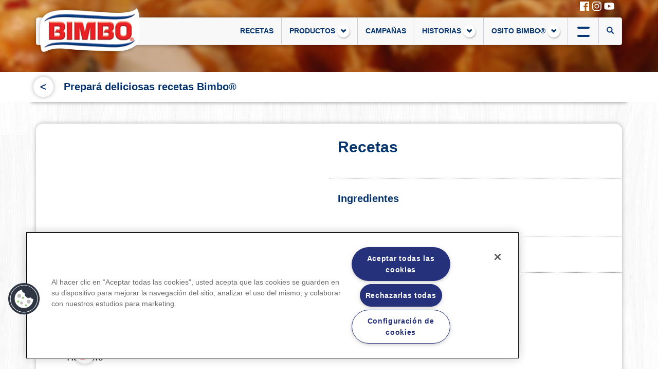

--- FILE ---
content_type: text/html; charset=utf-8
request_url: https://bimbo.com.ar/recetas?page=3
body_size: 6088
content:
<!DOCTYPE html>
<html lang="es" dir="ltr" prefix="content: http://purl.org/rss/1.0/modules/content/ dc: http://purl.org/dc/terms/ foaf: http://xmlns.com/foaf/0.1/ og: http://ogp.me/ns# rdfs: http://www.w3.org/2000/01/rdf-schema# sioc: http://rdfs.org/sioc/ns# sioct: http://rdfs.org/sioc/types# skos: http://www.w3.org/2004/02/skos/core# xsd: http://www.w3.org/2001/XMLSchema#">
<head>
  <link rel="profile" href="http://www.w3.org/1999/xhtml/vocab" />
  <meta charset="utf-8">
  <meta name="viewport" content="width=device-width, initial-scale=1.0, user-scalable=no">
<!-- favicon start -->
  <link rel="apple-touch-icon" sizes="180x180" href="https://bimbo.com.ar/sites/all/themes/custom/bimbo/images/apple-touch-icon.png">
  <link rel="icon" type="image/png" href="https://bimbo.com.ar/sites/all/themes/custom/bimbo/images/favicon-32x32.png" sizes="32x32">
  <link rel="icon" type="image/png" href="https://bimbo.com.ar/sites/all/themes/custom/bimbo/images/favicon-16x16.png" sizes="16x16">
  <link rel="manifest" href="https://bimbo.com.ar/sites/all/themes/custom/bimbo/images/manifest.json">
  <link rel="mask-icon" href="https://bimbo.com.ar/sites/all/themes/custom/bimbo/images/safari-pinned-tab.svg" color="#ed1e30">
  <link rel="shortcut icon" href="https://bimbo.com.ar/sites/all/themes/custom/bimbo/images/favicon.ico">
  <meta name="msapplication-config" content="https://bimbo.com.ar/sites/all/themes/custom/bimbo/images/browserconfig.xml">
  <meta name="theme-color" content="#ed1e30">
      <meta property="og:site_name" content="Recetas | Bimbo Argentina">
  <!-- favicon end -->
  <meta http-equiv="Content-Type" content="text/html; charset=utf-8" />
<meta name="Generator" content="Drupal 7 (http://drupal.org)" />
<link rel="shortcut icon" href="https://bimbo-com-ar-assets.s3.amazonaws.com/s3fs-public/favicon.ico" type="image/vnd.microsoft.icon" />
     
    <title>Recetas | Bimbo Argentina</title>
    <style>
@import url("https://bimbo.com.ar/modules/system/system.base.css?t9wg9n");
</style>
<style>
@import url("https://bimbo.com.ar/sites/all/modules/contrib/date/date_api/date.css?t9wg9n");
@import url("https://bimbo.com.ar/modules/field/theme/field.css?t9wg9n");
@import url("https://bimbo.com.ar/modules/node/node.css?t9wg9n");
@import url("https://bimbo.com.ar/sites/all/modules/contrib/views/css/views.css?t9wg9n");
@import url("https://bimbo.com.ar/sites/all/themes/custom/bimbo/css/custom.css?t9wg9n");
@import url("https://bimbo.com.ar/sites/all/modules/contrib/ckeditor/css/ckeditor.css?t9wg9n");
</style>
<style>
@import url("https://bimbo.com.ar/sites/all/modules/contrib/ctools/css/ctools.css?t9wg9n");
</style>
<link type="text/css" rel="stylesheet" href="https://cdn.jsdelivr.net/npm/bootstrap@3.4.1/dist/css/bootstrap.css" media="all" />
<link type="text/css" rel="stylesheet" href="https://cdn.jsdelivr.net/npm/@unicorn-fail/drupal-bootstrap-styles@0.0.2/dist/3.3.1/7.x-3.x/drupal-bootstrap.css" media="all" />
  <!-- HTML5 element support for IE6-8 -->
  <!--[if lt IE 9]>
    <script src="https://cdn.jsdelivr.net/html5shiv/3.7.3/html5shiv-printshiv.min.js"></script>
  <![endif]-->
  <script src="https://bimbo-com-ar-assets.s3.amazonaws.com/s3fs-public/js/js_CQxy6rWA_h6J8kwMRgFoTWRVivI6gKhiFkK033HUptU.js"></script>
<script src="https://bimbo-com-ar-assets.s3.amazonaws.com/s3fs-public/js/js_ypadrG4kz9-JBpNOXmgjyVozLCJG_1RP3Ig-iqWR8n0.js"></script>
<script src="https://cdn.jsdelivr.net/npm/bootstrap@3.4.1/dist/js/bootstrap.min.js"></script>
<script src="https://bimbo-com-ar-assets.s3.amazonaws.com/s3fs-public/js/js_GtEmo96Y87bkZSzOK5TowOSHPoCwJO084IbOze5KWro.js"></script>
<script src="https://bimbo-com-ar-assets.s3.amazonaws.com/s3fs-public/js/js_aIyLE_y0lwQU4zyWKAiUdJqsSE68k8lxrEpMAbpJlLE.js"></script>
<script>(function(i,s,o,g,r,a,m){i["GoogleAnalyticsObject"]=r;i[r]=i[r]||function(){(i[r].q=i[r].q||[]).push(arguments)},i[r].l=1*new Date();a=s.createElement(o),m=s.getElementsByTagName(o)[0];a.async=1;a.src=g;m.parentNode.insertBefore(a,m)})(window,document,"script","https://www.google-analytics.com/analytics.js","ga");ga("create", "UA-28248518-1", {"cookieDomain":"auto"});ga("set", "anonymizeIp", true);ga("send", "pageview");</script>
<script src="https://bimbo-com-ar-assets.s3.amazonaws.com/s3fs-public/js/js_hrzcHSc5xY5jftpcLH9ekB_FiaTrDpefHHeW6O9HKyE.js"></script>
<script>jQuery.extend(Drupal.settings, {"basePath":"\/","pathPrefix":"","ajaxPageState":{"theme":"bimbo","theme_token":"Fw6Bs9g4X4gdain5AbRYg2ul_u_Q97ElZZP_I33fEhg","js":{"sites\/all\/themes\/custom\/bootstrap\/js\/bootstrap.js":1,"public:\/\/google_tag\/google_tag.script.js":1,"sites\/all\/modules\/contrib\/jquery_update\/replace\/jquery\/1.10\/jquery.min.js":1,"misc\/jquery-extend-3.4.0.js":1,"misc\/jquery-html-prefilter-3.5.0-backport.js":1,"misc\/jquery.once.js":1,"misc\/drupal.js":1,"https:\/\/cdn.jsdelivr.net\/npm\/bootstrap@3.4.1\/dist\/js\/bootstrap.min.js":1,"sites\/all\/modules\/contrib\/rollover_filter\/js\/rollover-filter.js":1,"public:\/\/languages\/es_uw0rbFA9S6Ebls9u1chYODNftLQ4oqX3G7NzYf6NmUc.js":1,"sites\/all\/modules\/contrib\/google_analytics\/googleanalytics.js":1,"0":1,"sites\/all\/themes\/custom\/bimbo\/js\/custom.js":1},"css":{"modules\/system\/system.base.css":1,"sites\/all\/modules\/contrib\/date\/date_api\/date.css":1,"modules\/field\/theme\/field.css":1,"modules\/node\/node.css":1,"sites\/all\/modules\/contrib\/views\/css\/views.css":1,"sites\/all\/themes\/custom\/bimbo\/css\/custom.css":1,"sites\/all\/modules\/contrib\/ckeditor\/css\/ckeditor.css":1,"sites\/all\/modules\/contrib\/ctools\/css\/ctools.css":1,"https:\/\/cdn.jsdelivr.net\/npm\/bootstrap@3.4.1\/dist\/css\/bootstrap.css":1,"https:\/\/cdn.jsdelivr.net\/npm\/@unicorn-fail\/drupal-bootstrap-styles@0.0.2\/dist\/3.3.1\/7.x-3.x\/drupal-bootstrap.css":1}},"urlIsAjaxTrusted":{"\/recetas":true},"googleanalytics":{"trackOutbound":1,"trackMailto":1,"trackDownload":1,"trackDownloadExtensions":"7z|aac|arc|arj|asf|asx|avi|bin|csv|doc(x|m)?|dot(x|m)?|exe|flv|gif|gz|gzip|hqx|jar|jpe?g|js|mp(2|3|4|e?g)|mov(ie)?|msi|msp|pdf|phps|png|ppt(x|m)?|pot(x|m)?|pps(x|m)?|ppam|sld(x|m)?|thmx|qtm?|ra(m|r)?|sea|sit|tar|tgz|torrent|txt|wav|wma|wmv|wpd|xls(x|m|b)?|xlt(x|m)|xlam|xml|z|zip"},"bootstrap":{"anchorsFix":"0","anchorsSmoothScrolling":"0","formHasError":1,"popoverEnabled":1,"popoverOptions":{"animation":1,"html":0,"placement":"right","selector":"","trigger":"click","triggerAutoclose":1,"title":"","content":"","delay":0,"container":"body"},"tooltipEnabled":1,"tooltipOptions":{"animation":1,"html":0,"placement":"bottom","selector":"","trigger":"hover focus","delay":0,"container":"body"}}});</script>
<!-- OneTrust Cookies Consent Notice start for bimbo.com.ar -->

<script src="https://cdn.cookielaw.org/scripttemplates/otSDKStub.js"  type="text/javascript" charset="UTF-8" data-domain-script="733a2ac6-463e-49c3-91e2-727454bccffe" ></script>
<script type="text/javascript">
function OptanonWrapper() { }
</script>
<!-- OneTrust Cookies Consent Notice end for bimbo.com.ar -->
</head>
<body class="html not-front not-logged-in no-sidebars page-recetas">
  <!-- Load Facebook SDK for JavaScript -->
  <div id="fb-root"></div>
  <script>
   window.fbAsyncInit = function() {
     FB.init({
       xfbml: true,
       version: "v3.3"
     });
   };
   (function(d, s, id) {
     var js,
       fjs = d.getElementsByTagName(s)[0];
     if (d.getElementById(id)) return;
     js = d.createElement(s);
     js.id = id;
     js.src = "https://connect.facebook.net/es_LA/sdk/xfbml.customerchat.js";
     fjs.parentNode.insertBefore(js, fjs);
   })(document, "script", "facebook-jssdk");
  </script>
  <div id="skip-link">
    <a href="#main-content" class="element-invisible element-focusable">Pasar al contenido principal</a>
  </div>
    <div class="region region-page-top">
    <noscript aria-hidden="true"><iframe src="https://www.googletagmanager.com/ns.html?id=GTM-572CBX7" height="0" width="0" style="display:none;visibility:hidden" title="Google Tag Manager">Google Tag Manager</iframe></noscript>  </div>
  
<body>
  <!-- NAV -->

<div class="nav-wrapper navbar-fixed-top container">
  <div class="pre-nav">
    <div class="row">
      <ul class="social-links pull-right">
        <li>
          <a href="https://www.facebook.com/BimboArgentina/" target="_blank"><img src="https://bimbo.com.ar/sites/all/themes/custom/bimbo/img/facebook.svg" alt="" class="img-responsive"></a>
        </li>
        <li>
          <a href="https://www.instagram.com/bimboargentina/" target="_blank"><img src="https://bimbo.com.ar/sites/all/themes/custom/bimbo/img/instagram.svg" alt="" class="img-responsive"></a>
        </li>
        <li>
          <a href="https://www.youtube.com/user/bimboargentina?reload=9" target="_blank"><img src="https://bimbo.com.ar/sites/all/themes/custom/bimbo/img/youtube.svg" alt="" class="img-responsive"></a>
        </li>
      </ul>
    </div>
  </div>
  <div class="">
    <div class="">
      <nav class="navbar navbar-default yamm">
        <div class="container-fluid">
          <div class="navbar-header">

            <button type="button" class="navbar-toggle x collapsed" data-toggle="collapse" data-target="#main-navbar" aria-expanded="false">
              <span class="icon-bar"></span>
              <span class="icon-bar"></span>
              <span class="icon-bar"></span>
            </button>

            <!-- search toggle mobile -->
            <button type="button" class="navbar-toggle" data-toggle="collapse" data-target="#search-bar" aria-expanded="false">
              <span class="glyphicon glyphicon-search" aria-hidden="true"></span>
            </button>

            <a class="navbar-brand" href="/"><img src="https://bimbo.com.ar/sites/all/themes/custom/bimbo/img/mainlogo.png" class="img-responsive"></a>
          </div>
          <div class="collapse nav-barcollapse" id="search-bar">
            <div class="nav navbar-nav">
              <div class="form-group search-field">
                <input class="form-control" id="search-field" type="search" placeholder="Palabras clave">
              </div>
            </div>
          </div>
          <div class="collapse navbar-collapse" id="main-navbar">
            <ul class="nav navbar-nav navbar-right">
              <li style="">
                <a href="/recetas">RECETAS</a>
              </li>
              <li class="dropdown yamm-fw" style="">
                <a href="#" class="dropdown-toggle" data-toggle="dropdown">PRODUCTOS <span class="glyphicon glyphicon-chevron-down custom-caret" aria-hidden="true"></span></a>
                <ul class="dropdown-menu">
                  <li>
                    <div class="yamm-content">
                      <div class="row">
                        <div class="col-md-8">
                          <div class="title hidden-xs">NUESTROS PRODUCTOS</div>
                          <div class="row">
                            <div class="categories-wrapper">
                              <!-- INICIO CATEGORÍAS -->
                              <div class="category-item">
                                    <a href="/productos?tid=1" class="text-center">
                                      <img src="https://bimbo-com-ar-assets.s3.amazonaws.com/s3fs-public/120x96_icon_artesanos.png" class="img-responsive center-block hidden-xs" alt="Artesano">
                                      <div class="subtitle">Artesano</div>
                                    </a>
                                  </div><div class="category-item">
                                    <a href="/productos?tid=2" class="text-center">
                                      <img src="https://bimbo-com-ar-assets.s3.amazonaws.com/s3fs-public/120x96_icon_panes.png" class="img-responsive center-block hidden-xs" alt="Panes">
                                      <div class="subtitle">Panes</div>
                                    </a>
                                  </div><div class="category-item">
                                    <a href="/productos?tid=3" class="text-center">
                                      <img src="https://bimbo-com-ar-assets.s3.amazonaws.com/s3fs-public/120x96_icon_panchos_y_hamburguesas.png" class="img-responsive center-block hidden-xs" alt="Panchos y Hamburguesas">
                                      <div class="subtitle">Panchos y Hamburguesas</div>
                                    </a>
                                  </div><div class="category-item">
                                    <a href="/productos?tid=20" class="text-center">
                                      <img src="https://bimbo-com-ar-assets.s3.amazonaws.com/s3fs-public/120x96_icon_dulces.png" class="img-responsive center-block hidden-xs" alt="Dulces">
                                      <div class="subtitle">Dulces</div>
                                    </a>
                                  </div><div class="category-item">
                                    <a href="/productos?tid=22" class="text-center">
                                      <img src="https://bimbo-com-ar-assets.s3.amazonaws.com/s3fs-public/120x96_icon_rapiditas.png" class="img-responsive center-block hidden-xs" alt="Rapiditas">
                                      <div class="subtitle">Rapiditas</div>
                                    </a>
                                  </div>                              <!-- FIN CATEGORÍAS -->
                            </div>
                          </div>
                        </div>
                        <div class="col-md-4 hidden-xs">
                          <img src="https://bimbo.com.ar/sites/all/themes/custom/bimbo/img/oso_sweet_goods_2_0.png" class="img-responsive center-block hidden-xs">
                        </div>
                      </div>
                    </div>
                  </li>
                </ul>
              </li>

              <li style="">
                <a href="/campanias">CAMPAÑAS</a>
              </li>

              <li class="dropdown yamm-fw" style="">
                <a href="#" class="dropdown-toggle" data-toggle="dropdown">HISTORIAS <span class="glyphicon glyphicon-chevron-down custom-caret" aria-hidden="true"></span></a>
                <ul class="dropdown-menu">
                  <li>
                    <div class="yamm-content">
                      <div class="row">
                        <div class="col-md-6 red-dash">
                          <a href="/historias/5">
                            <div class="title">RELATOS DE NUESTRA GENTE</div>
                            <div class="row hidden-xs">
                              <div class="col-md-6">
                                <img src="https://bimbo.com.ar/sites/all/themes/custom/bimbo/img/submenu_osito_oso01-n_1_1_0.png" class="img-responsive center-block hidden-xs">
                              </div>
                              <div class="col-md-6">
                                <div class="subtitle">Conocé las anécdotas de los colaboradores que crecieron con Bimbo&reg;</div>
                                <p>Descubrí las emotivas historias que marcaron la vida y el trabajo de nuestro tesoro más preciado: El equipo humano de Bimbo&reg;.</p>
                              </div>
                            </div>
                          </a>
                        </div>
                        <div class="col-md-6">
                          <a href="/historias/6">
                            <div class="title">Grupo Bimbo&reg; y el medio ambiente</div>
                            <div class="row hidden-xs">
                              <div class="col-md-6">
                                <img src="https://bimbo.com.ar/sites/all/themes/custom/bimbo/img/submenu_osito_oso03-n_1.png" class="img-responsive center-block hidden-xs">
                              </div>
                              <div class="col-md-6">
                                <div class="subtitle">Confirmamos nuestro compromiso con el medio ambiente</div>
                                <p>Promovemos, cuidamos y respetamos el medio ambiente.</p>
                              </div>
                            </div>
                          </a>
                        </div>
                      </div>
                    </div>
                  </li>
                </ul>
              </li>

              <li class="dropdown yamm-fw" style="">
                <a href="#" class="dropdown-toggle" data-toggle="dropdown">OSITO BIMBO&reg; <span class="glyphicon glyphicon-chevron-down custom-caret" aria-hidden="true"></span></a>
                <ul class="dropdown-menu">
                  <li>
                    <div class="yamm-content">
                      <div class="row">
                        <div class="col-md-6 red-dash">
                          <a href="/timeline">
                            <div class="title">Su historia y trayectoria</div>
                            <div class="row hidden-xs">
                              <div class="col-md-4">
                                <img src="https://bimbo.com.ar/sites/all/themes/custom/bimbo/img/submenu_osito_oso01-n_1_0.png" class="img-responsive center-block hidden-xs">
                              </div>
                              <div class="col-md-4">
                                <div class="subtitle">Recorré la historia de este tierno personaje que ha llevado el sabor bajo su brazo a varias generaciones</div>
                              </div>
                              <div class="col-md-4">
                                <img src="https://bimbo.com.ar/sites/all/themes/custom/bimbo/img/submenu_osito_oso02-n_1.png" class="img-responsive center-block hidden-xs">
                              </div>
                            </div>
                          </a>
                        </div>
                        <div class="col-md-6">
                          <a href="/videos">
                            <div class="title">Videos de Osito Bimbo</div>
                            <div class="row hidden-xs">
                              <div class="col-md-5 col-md-offset-1">
                                <div class="subtitle">Existen momentos clave a lo largo de la vida de las personas, que se acompañan y conmemoran con abrazos de osito</div>
                              </div>
                              <div class="col-md-6">
                                <img src="https://bimbo.com.ar/sites/all/themes/custom/bimbo/img/submenu_osito_oso03-n_1.png" class="img-responsive center-block hidden-xs">
                              </div>
                            </div>
                          </a>
                        </div>
                      </div>
                    </div>
                  </li>
                </ul>
              </li>

              <li style="display: none">
                <a href="promociones">PROMOCIONES</a>
              </li>

              <li class="dropdown yamm-fw hidden-xs">
                <a href="#" class="dropdown-toggle custom-icon" data-toggle="dropdown">
                  <span class="icon-bar"></span>
                  btn
                  <span class="icon-bar"></span>
                </a>
                <ul class="dropdown-menu">
                  <li>
                    <div class="yamm-content">
                      <div class="row">
                        <div class="col-md-6 red-dash">
                          <a href="/conocenos">
                            <div class="title">CONOCENOS</div>
                            <div class="row hidden-xs">
                              <div class="col-md-8 col-md-offset-2">
                                <img src="https://bimbo.com.ar/sites/all/themes/custom/bimbo/img/submenu_moreinfo_oso02-f_0.png" class="img-responsive center-block hidden-xs">
                              </div>
                              <div class="col-md-8 col-md-offset-2">
                                <div class="subtitle text-center">Somos la empresa de panificación más grande del mundo</div>
                              </div>
                            </div>
                          </a>
                        </div>
                        <div class="col-md-6">
                          <a href="/contactanos">
                            <div class="title">CONTACTANOS</div>
                            <div class="row hidden-xs">
                              <div class="col-md-8 col-md-offset-2">
                                <img src="https://bimbo.com.ar/sites/all/themes/custom/bimbo/img/submenu_moreinfo_oso03-n_0.png" class="img-responsive center-block hidden-xs">
                              </div>
                              <div class="col-md-8 col-md-offset-2">
                                <div class="subtitle text-center">Si deseas información, tienes preguntas o comentarios, contáctanos</div>
                              </div>
                            </div>
                          </a>
                        </div>
                      </div>
                    </div>
                  </li>
                </ul>
              </li>

              <li class="visible-xs-block">
                <a href="/conocenos">CONOCENOS</a>
              </li>

              <li class="dropdown yamm-fw hidden-xs">
                <a href="#" class="dropdown-toggle" data-toggle="dropdown">
                  <span class="glyphicon glyphicon-search" aria-hidden="true"></span>
                </a>
                <ul class="dropdown-menu">
                  <li>
                    <div class="yamm-content">
                      <div class="form-group search-field">
                        <input class="form-control" id="search-field" type="search" placeholder="Palabras clave">
                      </div>
                    </div>
                  </li>
                </ul>
              </li>

            </ul>
          </div>
        </div>
      </nav>
    </div>
  </div>
</div>

  <header role="banner" id="page-header" class="fondo_recetas no-content"></header>
  
  
  

  <!-- <h1 class="">Recetas</h1> -->

      </header>

  <!-- /#page-header -->

  <div class="goback-bar">
    <div class="container">
      <div class="row">
        <div class="column shadow-bottom">
          <a class="backbtn" href="/recetas">
            <span class="img-circle">&lt;</span>
            <span class="backbtn-title"> Prepará deliciosas recetas Bimbo® </span>
          </a>
        </div>
      </div>
    </div>
  </div>

  <section class="main-container">

    <article class="container">
      <div class="row">
        <div class="col-xs-12">
          <div class="item-detail">

                          <div id="carousel-images" class="carousel slide" data-ride="carousel">
                <div class="carousel-inner" role="listbox">
                  <div class="item item-image active">
                    <img src="" alt="" class="img-responsive">
                  </div>
                </div>
              </div>
            
            <div class="item-content">
              <div class="title">
                <h1>Recetas</h1>
              </div>
              <div class="description">
                <h2>Ingredientes</h2>
                <p>
                                  </p>
              </div>
              <div class="share-box">
                              </div>
            </div>
            <div class="item-detail-receta">
              <div class="container-fluid">
                <div class="row">
                  <div class="col-xs-12 col-md-2">
                    <div class="tiempo">
                      <div class="tiempo-praparacion">
                        <span></span>
                        <span>MINS<br>PREPARACIÓN</span>
                      </div>
                      <div class="tiempo-coccion">
                        <span></span>
                        <span>MINS<br>COCCIÓN</span>
                      </div>
                    </div>
                    <div class="producto-asociado">
                      <div class="image">
                        <img src="https://bimbo.com.ar/sites/all/themes/custom/bimbo/img/ico_pan.png" class="icon-image img-circle">
                        <img src="" alt="" class="product-image img-responsive">
                      </div>
                      <div class="title">
                        <p>PRODUCTO</p>
                        <p><a href="../"></a></p>
                      </div>
                    </div>
                  </div>
                  <div class="col-xs-12 col-md-8">
                    <h2>Preparación</h2>
                    <p>
                                          </p>
                  </div>
                  <div class="col-xs-12 col-md-2"></div>
                </div>
              </div>
            </div>
          </div>

          
            
            </div>
          </div>
    </article>

  </section>

  <!-- footer -->
<footer>
  <div class="footer-content">
    <div class="container">
      <div class="row">
        <div class="col-xs-12 col-md-4 text-center">
          <img src="https://bimbo.com.ar/sites/all/themes/custom/bimbo/img/oso_callcenter.png" alt="Contactanos" class="oso-footer img-responsive center-block">
          <a class="cta hidden-xs" href="/contactanos" role="button">Contactanos</a>
        </div>
        <div class="col-xs-12 col-md-8">
          <div class="row hidden-xs footer-nav">
            <div class="col-xs-12 col-md-3"><a href="/recetas">Recetas</a></div>
            <div class="col-xs-12 col-md-3"><a href="/historias">Historias</a></div>
            <div class="col-xs-12 col-md-3"><a href="/timeline">Osito Bimbo&reg;</a></div>
            <div class="col-xs-12 col-md-3"><a href="/conocenos">Conocenos</a></div>
          </div>
          <div class="row">
            <div class="col-xs-12">
              <div class="subtitle">¡Seguinos en Redes Sociales!</div>
              <ul class="social-links">
                <li><a href="https://www.facebook.com/BimboArgentina/" target="_blank" class=""><img src="https://bimbo.com.ar/sites/all/themes/custom/bimbo/img/sico_facebook.png" class="img-responsive" alt="Bimbo en Facebook"></a></li>
                <li><a href="https://www.instagram.com/bimboargentina/" target="_blank" class=""><img src="https://bimbo.com.ar/sites/all/themes/custom/bimbo/img/sico_instagram.png" class="img-responsive" alt="Bimbo en Instagram"></a></li>
                <li><a href="https://www.youtube.com/user/bimboargentina?reload=9" target="_blank" class=""><img src="https://bimbo.com.ar/sites/all/themes/custom/bimbo/img/sico_youtube.png" class="img-responsive" alt="Bimbo en YouTube"></a></li>
              </ul>
            </div>
          </div>
          <div class="row">
            <div class="col-xs-12">
              <p>Venta a empresas y/o food service: <a href="mailto:callcenter.argentina@grupobimbo.com">callcenter.argentina@grupobimbo.com</a></p>
              <p>Teléfono venta a Empresas: <a href="tel:01147759250">011-4775-9250</a></p>
              <p>Hacenos tus comentarios al: <a href="tel:08007770226">0-800-777-0226</a></p>
            </div>
          </div>
        </div>
      </div>
    </div>
  </div>
  <div class="footer-bar">
    <div class="container">
      <div class="row">
        <div class="col-xs-12 col-sm-6">
          <p>© Bimbo® Argentina, Inc. All Rights Reserved.</p>
        </div>
        <div class="col-xs-12 col-sm-6">
          <ul class="navbar-right">
            <li><a href="/contactanos" class="navbar-link">Contactanos</a></li>
           <!--  <li><a href="/terminos-y-condiciones" class="navbar-link">Términos y condiciones</a></li> -->
            <li><a href="/politicas-de-privacidad" class="navbar-link">Políticas de privacidad</a></li>
          </ul>
        </div>
      </div>
    </div>
  </div>
</footer>
  <script src="https://bimbo-com-ar-assets.s3.amazonaws.com/s3fs-public/js/js_MRdvkC2u4oGsp5wVxBG1pGV5NrCPW3mssHxIn6G9tGE.js"></script>
  <!-- Your customer chat code -->
  <div class="fb-customerchat" attribution="install_email" page_id="163843762245" theme_color="#0A166C"></div>
</body>
</html>


--- FILE ---
content_type: text/css
request_url: https://bimbo.com.ar/sites/all/themes/custom/bimbo/css/custom.css?t9wg9n
body_size: 10128
content:
@import"https://fonts.googleapis.com/css?family=Open+Sans:300,400,600,700,800";@font-face{font-family:"LSANSUNI";src:url("../fonts/LSANSUNI.eot");src:url("../fonts/LSANSUNI.woff2") format("woff2"),url("../fonts/LSANSUNI.eot?#iefix") format("embedded-opentype");font-weight:normal;font-style:normal}/*!
 * Yamm!3 - Yet another megamenu for Bootstrap 3
 * http://geedmo.github.com/yamm3
 *
 * @geedmo - Licensed under the MIT license
 */.yamm .nav,.yamm .collapse,.yamm .dropup,.yamm .dropdown{position:static}.yamm .container{position:relative}.yamm .dropdown-menu{left:auto}.yamm .yamm-content{padding:20px 30px}.yamm .dropdown.yamm-fw .dropdown-menu{left:0;right:0}.slick-slider{position:relative;display:block;box-sizing:border-box;-webkit-touch-callout:none;-webkit-user-select:none;-khtml-user-select:none;-moz-user-select:none;-ms-user-select:none;user-select:none;-ms-touch-action:pan-y;touch-action:pan-y;-webkit-tap-highlight-color:transparent}.slick-list{position:relative;overflow:hidden;display:block;margin:0;padding:0}.slick-list:focus{outline:none}.slick-list.dragging{cursor:pointer;cursor:hand}.slick-slider .slick-track,.slick-slider .slick-list{-webkit-transform:translate3d(0, 0, 0);-moz-transform:translate3d(0, 0, 0);-ms-transform:translate3d(0, 0, 0);-o-transform:translate3d(0, 0, 0);transform:translate3d(0, 0, 0)}.slick-track{position:relative;left:0;top:0;display:block;margin-left:auto;margin-right:auto}.slick-track:before,.slick-track:after{content:"";display:table}.slick-track:after{clear:both}.slick-loading .slick-track{visibility:hidden}.slick-slide{float:left;height:100%;min-height:1px;display:none}[dir=rtl] .slick-slide{float:right}.slick-slide img{display:block}.slick-slide.slick-loading img{display:none}.slick-slide.dragging img{pointer-events:none}.slick-initialized .slick-slide{display:block}.slick-loading .slick-slide{visibility:hidden}.slick-vertical .slick-slide{display:block;height:auto;border:1px solid transparent}.slick-arrow.slick-hidden{display:none}.slick-loading .slick-list{background:#fff url("./ajax-loader.gif") center center no-repeat}@font-face{font-family:"slick";src:url("./fonts/slick.eot");src:url("./fonts/slick.eot?#iefix") format("embedded-opentype"),url("./fonts/slick.woff") format("woff"),url("./fonts/slick.ttf") format("truetype"),url("./fonts/slick.svg#slick") format("svg");font-weight:normal;font-style:normal}.slick-prev,.slick-next{position:absolute;display:block;height:20px;width:20px;line-height:0;font-size:0;cursor:pointer;background:transparent;color:transparent;top:50%;-webkit-transform:translate(0, -50%);-ms-transform:translate(0, -50%);transform:translate(0, -50%);padding:0;border:none;outline:none}.slick-prev:hover,.slick-prev:focus,.slick-next:hover,.slick-next:focus{outline:none;background:transparent;color:transparent}.slick-prev:hover:before,.slick-prev:focus:before,.slick-next:hover:before,.slick-next:focus:before{opacity:1}.slick-prev.slick-disabled:before,.slick-next.slick-disabled:before{opacity:.25}.slick-prev:before,.slick-next:before{font-family:"slick";font-size:20px;line-height:1;color:#fff;opacity:.75;-webkit-font-smoothing:antialiased;-moz-osx-font-smoothing:grayscale}.slick-prev{left:-25px}[dir=rtl] .slick-prev{left:auto;right:-25px}.slick-prev:before{content:"←"}[dir=rtl] .slick-prev:before{content:"→"}.slick-next{right:-25px}[dir=rtl] .slick-next{left:-25px;right:auto}.slick-next:before{content:"→"}[dir=rtl] .slick-next:before{content:"←"}.slick-dotted.slick-slider{margin-bottom:30px}.slick-dots{position:absolute;bottom:-25px;list-style:none;display:block;text-align:center;padding:0;margin:0;width:100%}.slick-dots li{position:relative;display:inline-block;height:20px;width:20px;margin:0 5px;padding:0;cursor:pointer}.slick-dots li button{border:0;background:transparent;display:block;height:20px;width:20px;outline:none;line-height:0;font-size:0;color:transparent;padding:5px;cursor:pointer}.slick-dots li button:hover,.slick-dots li button:focus{outline:none}.slick-dots li button:hover:before,.slick-dots li button:focus:before{opacity:1}.slick-dots li button:before{position:absolute;top:0;left:0;content:"•";width:20px;height:20px;font-family:"slick";font-size:6px;line-height:20px;text-align:center;color:#000;opacity:.25;-webkit-font-smoothing:antialiased;-moz-osx-font-smoothing:grayscale}.slick-dots li.slick-active button:before{color:#000;opacity:.75}*,*:after,*:before{-webkit-transition:all .3s ease;transition:all .3s ease}body{font-family:"Open Sans",sans-serif;background-image:url("../img/woodybg.jpg");overflow-x:hidden}.cta{background:#053d82 url("../img/blue_cta.png") 50% 50%;display:inline-block;padding:20px 30px;color:#fff;font-size:16px;font-weight:700;line-height:100%;font-family:"Open Sans",sans-serif;border:none;border:none;border-radius:8px;-webkit-box-shadow:0 0 7px rgba(0,0,0,.35);box-shadow:0 0 7px rgba(0,0,0,.35);text-align:center;cursor:pointer}.cta:hover,.cta:focus,.cta:active{background:#d81e24 url("../img/red_cta.png") 50% 50%;text-decoration:none;color:#fff}.shadow-bottom{box-shadow:0 8px 6px -6px rgba(0,0,0,.3)}.goback-bar{background-color:#fff;font-weight:800;font-size:1.4em}.goback-bar a{color:#05346e;text-decoration:none}.goback-bar .backbtn{display:flex;justify-content:flex-start;align-items:center;padding:.5em}.goback-bar .backbtn span{display:inline-block}.goback-bar .backbtn span:first-child{margin-right:1em}.goback-bar .backbtn .img-circle{background-color:#fff;-webkit-box-shadow:0 0 8px rgba(0,0,0,.3);box-shadow:0 0 8px rgba(0,0,0,.3);width:2em;height:2em;text-align:center;vertical-align:middle;line-height:2}.goback-bar .backbtn .backbtn-title{max-width:calc(100% - 3em)}.goback-bar .backbtn:hover span:first-child{color:#d81e24;background-color:#fafafa}.tl-godown{position:relative}.tl-godown a{display:block;width:66px;height:66px;border-radius:50%;border:solid 2px #fff;position:absolute;top:-50px;left:50%;margin-left:-33px;color:#fff;box-shadow:1px 1px 4px rgba(0,0,0,.2);text-align:center;z-index:20}.tl-godown a:after{content:"v";line-height:66px;font-size:18px}.tl-godown a:hover{background-color:rgba(255,255,255,.3)}.share-box{border-bottom:1px dotted #9a9a9a}.share-box .block-title{font-size:2.4vmax;font-weight:800;margin:0;margin-bottom:1em;color:#05346e;text-decoration:none}@media(min-width: 1200px){.share-box .block-title{font-size:20px}}.share-box .service-links>ul{list-style:none;padding:0;margin:0;display:flex;align-content:center}.share-box .service-links>ul li{margin-right:1rem}.navbar{margin:0 auto;background-color:#fff;border-radius:8px;-webkit-box-shadow:0 0 8px rgba(0,0,0,.3);box-shadow:0 0 8px rgba(0,0,0,.3);line-height:63px;font-weight:800;color:#05346e;text-transform:uppercase}@media(max-width: 480px){.navbar .navbar-brand{width:50%}}.navbar .navbar-brand img{position:relative;top:50%;left:-15px;transform:translateY(-50%);max-width:200px}@media(max-width: 1024px){.navbar .navbar-brand img{max-width:150px}}.navbar .navbar-toggle{border:none;line-height:1}.navbar .navbar-toggle:hover,.navbar .navbar-toggle:focus{background:none}.navbar .navbar-toggle .icon-bar{background-color:#05346e}.navbar.navbar-default .navbar-nav>li>a{font-weight:800;color:#05346e}.navbar.navbar-default .navbar-nav>li>a:hover,.navbar.navbar-default .navbar-nav>li>a:hover>*,.navbar.navbar-default .navbar-nav>li>a:active,.navbar.navbar-default .navbar-nav>li>a:active>*,.navbar.navbar-default .navbar-nav>li>a:focus,.navbar.navbar-default .navbar-nav>li>a:focus>*{color:#d81e24;text-decoration:none}.navbar input[type=search]{border:none;box-shadow:none;border-bottom:1px dotted #9a9a9a}.navbar ul.dropdown-menu{-webkit-box-shadow:0 0 8px rgba(0,0,0,.3);box-shadow:0 0 8px rgba(0,0,0,.3);background-color:#fff;border-radius:8px}.navbar li:not(:last-child){border-right:solid 1px #ccccd6}.navbar li.dropdown.open .custom-caret{transform:rotate(180deg)}.navbar li.dropdown.open .custom-icon:after{background-color:#d81e24;transform:translate(-50%) rotate(-45deg)}.navbar li.dropdown.open .custom-icon:before{background-color:#d81e24;transform:translate(-50%) rotate(45deg)}.navbar li a{font-weight:800;color:#05346e;text-transform:uppercase}@media(max-width: 480px){.navbar li a{text-align:center}}@media(max-width: 1024px){.navbar li a{font-size:.75em}}.navbar li a .custom-caret{width:24px;height:24px;line-height:24px;box-shadow:1px 2px 3px rgba(0,0,0,.25);text-align:center;border-radius:50%;font-size:11px;vertical-align:middle;margin-top:-2px;background-color:#fff;color:#05346e;position:absolute;z-index:2;font-weight:800;position:relative;transition:all 300ms ease}.navbar li a.custom-icon{text-indent:-999999%}.navbar li a.custom-icon:hover:after,.navbar li a.custom-icon:hover:before{background-color:#d81e24}.navbar li a.custom-icon:after,.navbar li a.custom-icon:before{content:"";background-color:#05346e;width:24px;height:4px;display:block;border-radius:8px;display:block;position:absolute;top:50%;left:50%}.navbar li a.custom-icon:after{transform:translateX(-50%) translateY(-8px)}.navbar li a.custom-icon:before{transform:translateX(-50%) translateY(8px)}.navbar .categories-wrapper{display:flex;flex-wrap:wrap;display:grid;grid-template-columns:repeat(4, 25%);grid-gap:.5em}@media(max-width: 480px){.navbar .categories-wrapper{grid-template-columns:1fr;text-align:center}}.navbar .categories-wrapper .category-item{line-height:1.2em;padding:1em;flex-basis:20%}@media(max-width: 480px){.navbar .categories-wrapper .category-item{padding:.5em}}@media(min-width: 480px){.navbar .red-dash{border-right:dashed 1px #d81e24}}@media(max-width: 480px){.navbar .red-dash{margin-bottom:1em}}.yamm .dropdown .dropdown-menu{z-index:-1}.yamm .dropdown.yamm-fw .dropdown-menu{background-color:#e7e7e7;border-radius:0}@media(min-width: 480px){.yamm .dropdown.yamm-fw .dropdown-menu{background-color:#fff}}.yamm .yamm-content{padding:2.4em;line-height:1.2em}@media(max-width: 480px){.yamm .yamm-content{padding:1em}}@media(max-width: 480px){.yamm .yamm-content .title{font-size:1em}}@media(min-width: 480px){.yamm .yamm-content .title{font-weight:800;font-size:4vmax;margin:0;color:#05346e;line-height:1.2;border-top:solid 3px #05346e;border-bottom:solid 3px #05346e;color:#d81e24;display:table;margin:0 auto 1em;padding:.5em 0;line-height:1;text-align:center}}@media(min-width: 480px)and (min-width: 1200px){.yamm .yamm-content .title{font-size:30px}}.yamm .yamm-content .subtitle{font-size:1.2em;line-height:1;text-transform:none}.yamm .yamm-content p{color:#777;text-transform:none;font-size:.85em;margin-top:1em;font-weight:normal}.yamm .yamm-content a:hover,.yamm .yamm-content a:active,.yamm .yamm-content a:focus{text-decoration:none}.yamm .yamm-content a:hover .subtitle,.yamm .yamm-content a:active .subtitle,.yamm .yamm-content a:focus .subtitle{color:#05346e;text-decoration:underline}.pre-nav{width:95%;max-width:1100px;margin:auto}.pre-nav .social-links{display:flex;list-style:none}.pre-nav .social-links img{width:24px}.navbar-fixed-top .navbar-collapse,.navbar-fixed-bottom .navbar-collapse{max-height:80vh}.navbar-toggle.x .icon-bar:nth-of-type(1){-webkit-transform:rotate(45deg);-ms-transform:rotate(45deg);transform:rotate(45deg);-webkit-transform-origin:10% 10%;-ms-transform-origin:10% 10%;transform-origin:10% 10%}.navbar-toggle.x .icon-bar:nth-of-type(2){opacity:0;filter:alpha(opacity=0)}.navbar-toggle.x .icon-bar:nth-of-type(3){-webkit-transform:rotate(-45deg);-ms-transform:rotate(-45deg);transform:rotate(-45deg);-webkit-transform-origin:10% 90%;-ms-transform-origin:10% 90%;transform-origin:10% 90%}.navbar-toggle.x.collapsed .icon-bar:nth-of-type(1){-webkit-transform:rotate(0);-ms-transform:rotate(0);transform:rotate(0)}.navbar-toggle.x.collapsed .icon-bar:nth-of-type(2){opacity:1;filter:alpha(opacity=100)}.navbar-toggle.x.collapsed .icon-bar:nth-of-type(3){-webkit-transform:rotate(0);-ms-transform:rotate(0);transform:rotate(0)}header{padding-top:10em;padding-bottom:3.5em;text-align:center;color:#fff;text-transform:uppercase;overflow:hidden;text-shadow:2px 2px 5px rgba(0,0,0,.8);background-image:url("../img/head_contact_0.jpg");background-repeat:no-repeat;background-size:cover;background-position:center}@media(min-width: 480px){header{padding-top:12em;padding-bottom:6em}}@media(min-width: 480px){body.node-type-promociones header,body.node-type-webform header,body.node-type-page:not(.page-node-) header{padding-bottom:10em}}body.node-type-promociones header .oso-bimbo img,body.node-type-webform header .oso-bimbo img,body.node-type-page:not(.page-node-) header .oso-bimbo img{left:20%}header h1{font-weight:800;font-size:4vmax}@media(min-width: 480px){header h1{font-size:6vmax}}@media(min-width: 1200px){header h1{font-size:60px}}header.no-content{padding-top:5em;padding-bottom:5em}header.fondo_video_osito{background-image:url("../img/head_ideas.jpg")}header.fondo_historia_osito{background-image:url("../img/head_historias.jpg")}header.fondo_recetas{background-image:url("../img/head_productos_1.jpg")}header.fondo_productos{background-image:url("../img/head_productos_4.jpg")}header.fondo_campanias{background-image:url("../img/head_ideas.jpg")}header.fondo_artesanos{background:none;padding:0}header.fondo_rapiditas{background-image:url("../img/fondo_rapiditas.jpg");background-color:#eec479;height:50vh}@media(min-width: 480px){header.fondo_rapiditas{height:75vh}}header .oso-bimbo{position:relative}header .oso-bimbo>div:first-of-type{position:static}header .oso-bimbo img{position:absolute;top:50%;left:0;transform:translateY(-50%);max-width:25%}.carousel-control.right,.carousel-control.left{background:transparent}.productos .view-content,.recetas .view-content,.historias .view-content,.campanias .view-content,.videos .view-content{display:flex;flex-wrap:wrap;display:grid;grid-gap:1em}@media(max-width: 480px){.productos .view-content,.recetas .view-content,.historias .view-content,.campanias .view-content,.videos .view-content{grid-template-columns:1fr !important}}.view-filters{background-color:#fff;margin-bottom:3em}.views-exposed-form{box-shadow:0 8px 6px -6px rgba(0,0,0,.3)}@media(min-width: 480px){.views-exposed-widgets{display:flex}}@media(min-width: 480px){.views-exposed-widgets .views-exposed-widget{flex:1 auto;display:flex;align-items:center}}@media(max-width: 480px){.views-exposed-widgets .views-exposed-widget{width:100%;margin-bottom:10px;justify-content:space-around}}.views-exposed-widgets .views-exposed-widget.views-submit-button{flex:0 auto;width:auto;margin:0;padding:0}.views-exposed-widgets .views-exposed-widget .form-item{position:relative}.views-exposed-widgets .views-exposed-widget .form-item.form-type-textfield::before{content:"";display:block;margin-right:26px;height:1px;background:url("../img/input-bdb.png");position:absolute;width:100%;width:calc(100% - 26px);top:23px;left:0}.views-exposed-widgets .views-exposed-widget .form-item.form-type-select::before{content:"";display:block;margin-right:26px;height:1px;background:url("../img/input-bdb.png");position:absolute;width:100%;width:calc(100% - 26px);top:23px;left:0}.views-exposed-widgets .views-exposed-widget .form-item.form-type-select::after{width:24px;height:24px;line-height:24px;box-shadow:1px 2px 3px rgba(0,0,0,.25);text-align:center;border-radius:50%;font-size:11px;vertical-align:middle;margin-top:-2px;background-color:#fff;color:#05346e;position:absolute;z-index:2;font-weight:800;content:"v";top:0;pointer-events:none;right:0;display:inline-block;margin-left:-11px}.views-exposed-widgets .views-exposed-widget select,.views-exposed-widgets .views-exposed-widget input{width:auto;min-width:200px;background:transparent;border:0;border-bottom:1px solid transparent;appearance:none;-moz-appearance:none;-webkit-appearance:none;box-shadow:none;width:calc(100% - 26px);padding:2px;color:#333;height:auto}.views-exposed-widgets .views-exposed-widget .form-submit{cursor:pointer;padding:4px 17px;margin-bottom:1em;margin-right:1em;color:#5a5a5a;text-align:center;font-weight:normal;font-size:1.077em;font-family:"Lucida Grande",Verdana,sans-serif;border:1px solid #e4e4e4;border-bottom:1px solid #b4b4b4;border-left-color:#d2d2d2;border-right-color:#d2d2d2;-moz-border-radius:20px;-webkit-border-radius:20px;border-radius:20px;background-color:buttonface}.views-exposed-widgets label{display:inline-block;margin-right:5px;font-size:14px;color:#d81e24;font-weight:800}#views-exposed-form-historias-page .views-exposed-widget{justify-content:flex-end}#views-exposed-form-videos-page .views-widget-filter-title{justify-content:flex-end}#views-exposed-form-productos-page .views-widget-filter-title{justify-content:flex-end}#views-exposed-form-recetas-page .views-widget-filter-title{justify-content:flex-end}#views-exposed-form-campanias-page .views-widget-filter-field_campanias_tipo_campanias_tid{flex:0 auto}.productos .view-content{grid-template-columns:repeat(2, 1fr)}.productos .view-content .views-row{flex-basis:44%;margin:1em;padding:1.4em;border-radius:10px;background:-webkit-gradient(linear, right top, left bottom, from(#05346e), to(#1c75e3));background:linear-gradient(to bottom left, #05346e, #1c75e3);position:relative}.productos .view-content .views-row a{display:table}.productos .view-content .views-row .title{color:#fff;text-shadow:1px 1px 3px rgba(0,0,0,.3);font-weight:800;text-transform:uppercase;float:left;font-size:3.2vmax;line-height:1}@media(min-width: 480px){.productos .view-content .views-row .title{width:50%}}@media(min-width: 1200px){.productos .view-content .views-row .title{font-size:27px}}.productos .view-content .views-row img{float:right}@media(min-width: 480px){.productos .view-content .views-row img{max-width:50%}}.recetas .view-content{grid-template-columns:repeat(3, 1fr)}.recetas .view-content .views-row{flex-basis:30%;margin:1em;border-radius:10px;background-color:#fff;box-shadow:0 0 4px rgba(0,0,0,.3);position:relative;overflow:hidden}.recetas .view-content .views-row a:hover .details{opacity:1}.recetas .view-content .views-row .title{color:#05346e;text-shadow:1px 1px 3px rgba(0,0,0,.3);font-weight:800;text-transform:uppercase;font-size:3.2vmax;line-height:1}@media(min-width: 1200px){.recetas .view-content .views-row .title{font-size:18px}}.recetas .view-content .views-row .image{width:100%;height:346px;position:relative}.recetas .view-content .views-row .image img{width:100%;height:100%;object-fit:cover;object-position:center}.recetas .view-content .views-row .image .details{position:absolute;z-index:10;top:0;left:0;right:0;bottom:0;background-color:rgba(0,0,0,.5);display:flex;justify-content:center;align-items:center;flex-direction:column;list-style:none;margin:0;padding:1em;opacity:0;transition:all .3s ease}.recetas .view-content .views-row .image .details li{color:#fff;text-align:center;font-size:1vmax;margin:0 auto;align-items:center;width:100%;display:flex;flex-direction:column;font-weight:800;line-height:1;padding:1em 0}.recetas .view-content .views-row .image .details li:first-child{border-bottom:1px solid #fff}.recetas .view-content .views-row .image .details li span{width:40%}.recetas .view-content .views-row .image .details li span:first-child{font-size:3.4vmax}.recetas .view-content .views-row .title{padding:1.4em}.historias .view-content{grid-template-columns:repeat(1, 1fr);grid-gap:2em}.historias .view-content .views-row{flex-basis:100%;margin-bottom:1em;border-radius:10px;background-color:#fff;box-shadow:0 0 4px rgba(0,0,0,.3);position:relative;overflow:hidden}.historias .view-content .views-row a{display:flex}@media(max-width: 480px){.historias .view-content .views-row a{flex-direction:column}}.historias .view-content .views-row a:hover{color:#05346e;text-decoration:none}.historias .view-content .views-row a:hover .title{text-decoration:underline}.historias .view-content .views-row .image{flex:1 60%}.historias .view-content .views-row .image img{width:100%;height:100%;object-fit:cover;object-position:center}.historias .view-content .views-row .content{padding:2em;flex:1 40%}.historias .view-content .views-row .title{color:#05346e;font-weight:800;font-size:1.2em;margin-bottom:3em}@media(min-width: 1200px){.historias .view-content .views-row .title{margin-bottom:1em}}.historias .view-content .views-row .excerpt{margin-bottom:1em;color:#000}@media(max-width: 480px){.historias .view-content .views-row .excerpt{display:none}}.campanias .view-content{grid-template-columns:repeat(3, 1fr)}.campanias .view-content .views-row{flex-basis:30%;margin:1em;border-radius:10px;background-color:#fff;box-shadow:0 0 4px rgba(0,0,0,.3);position:relative;overflow:hidden}.campanias .view-content .views-row a{display:table}.campanias .view-content .views-row a:hover .details{opacity:1}.campanias .view-content .views-row .title{color:#05346e;text-shadow:1px 1px 3px rgba(0,0,0,.3);font-weight:800;text-transform:uppercase;font-size:3.2vmax;line-height:1}@media(min-width: 1200px){.campanias .view-content .views-row .title{font-size:18px}}.campanias .view-content .views-row .image{width:100%;height:346px;position:relative}.campanias .view-content .views-row .image img{width:100%;height:100%;object-fit:cover;object-position:center}.campanias .view-content .views-row .title{padding:1.4em}.videos .view-content{grid-template-columns:repeat(3, 1fr)}.videos .view-content .views-row{flex-basis:45%;margin:1em;border-radius:10px;background-color:#fff;box-shadow:0 0 4px rgba(0,0,0,.3);position:relative;overflow:hidden}.videos .view-content .views-row a{display:table}.videos .view-content .views-row a:hover .details{opacity:1}.videos .view-content .views-row .title{color:#05346e;text-shadow:1px 1px 3px rgba(0,0,0,.3);font-weight:800;text-transform:uppercase;font-size:3.2vmax;line-height:1}@media(min-width: 1200px){.videos .view-content .views-row .title{font-size:18px}}.videos .view-content .views-row .image{width:100%;height:346px;position:relative}.videos .view-content .views-row .image img{width:100%;height:100%;object-fit:cover;object-position:center}.videos .view-content .views-row .title{padding:1.4em}.item-detail{-webkit-box-shadow:0 0 8px rgba(0,0,0,.3);box-shadow:0 0 8px rgba(0,0,0,.3);border-radius:14px;margin:3em auto;overflow:hidden;background-color:#fff;word-break:break-word}@media(min-width: 768px){.item-detail{display:flex;flex-flow:row wrap}.item-detail>*{flex:1}}.item-detail h1{font-weight:800;font-size:4vmax;margin:0;color:#05346e;line-height:1.2}@media(min-width: 1200px){.item-detail h1{font-size:30px}}.item-detail h2{font-size:2.4vmax;font-weight:800;margin:0;margin-bottom:1em;color:#05346e;text-decoration:none}@media(min-width: 1200px){.item-detail h2{font-size:20px}}.item-detail p{color:#111}.item-detail .item-image img{width:100%;height:100%;max-height:165px;-o-object-fit:cover;object-fit:cover}@media(min-width: 768px){.item-detail .item-image img{max-height:100%}}.item-detail .carousel,.item-detail .embed-responsive{flex-basis:100%}@media(min-width: 768px){.item-detail .carousel,.item-detail .embed-responsive{flex-basis:50%}}@media(min-width: 768px){.item-detail .item-content{display:flex;flex-direction:column;flex:1 50%}.item-detail .item-content .description{flex:1 1 auto;overflow-y:auto}}.item-detail .item-content>*{padding:2em 1.2em 3em}.item-detail .item-content .title{border-bottom:1px dotted #9a9a9a}@media(max-width: 480px){.item-detail .item-content .title{text-align:center}}.item-detail .item-content .description{border-bottom:1px dotted #9a9a9a}.item-detail .item-content .ingredientes{margin:0;padding:0;list-style:none}@media(min-width: 480px){.item-detail .item-content .ingredientes{columns:2}}.item-detail .item-content .ingredientes li{display:block;margin:5px 0;padding-left:15px;position:relative}.item-detail .item-content .ingredientes li::before{content:"·";display:block;width:10px;height:13px;line-height:13px;text-align:center;font-size:20px;font-weight:800;color:#05346e;position:absolute;top:4px;left:0}.item-detail .item-detail-receta{flex:1 100%;padding-top:1em;padding-bottom:1em}.item-detail .item-detail-receta .tiempo>*,.item-detail .item-detail-receta .producto-asociado>*{display:flex;flex-direction:column;justify-content:center;align-items:center;text-align:center}.item-detail .item-detail-receta .tiempo{color:#777;font-weight:800;line-height:1;font-size:2.5vmax;display:flex}@media(min-width: 1200px){.item-detail .item-detail-receta .tiempo{font-size:1em;display:block}}.item-detail .item-detail-receta .tiempo span:first-child{font-size:5vmax}@media(min-width: 1200px){.item-detail .item-detail-receta .tiempo span:first-child{font-size:50px}}.item-detail .item-detail-receta .tiempo>*{padding:1em;flex:1;border-bottom:1px dotted #9a9a9a}@media(max-width: 480px){.item-detail .item-detail-receta .tiempo>*{border:1px dotted #9a9a9a}}.item-detail .item-detail-receta .producto-asociado{padding:2em 0 1em}.item-detail .item-detail-receta .producto-asociado .image{position:relative;max-height:150px}.item-detail .item-detail-receta .producto-asociado .image .icon-image{-webkit-box-shadow:0 0 8px rgba(0,0,0,.3);box-shadow:0 0 8px rgba(0,0,0,.3);position:absolute;top:-21px;left:50%;transform:translateX(-50%);max-width:42px;background-color:#fff}.item-detail .item-detail-receta .producto-asociado .image .product-image{height:100%;object-fit:cover;overflow:hidden}.item-detail .item-detail-receta .producto-asociado .title{font-weight:800;font-size:2vmax}@media(min-width: 1200px){.item-detail .item-detail-receta .producto-asociado .title{font-size:.85em}}.item-detail .item-detail-receta .producto-asociado .title p{margin:0;padding:.25em 0}.item-detail .item-detail-receta .producto-asociado .title a{color:#05346e;text-decoration:underline}.item-detail .item-detail-historia{flex:0 440px}@media(min-width: 480px){.item-detail .item-detail-historia{padding:0 0 0 3em}}.item-detail .item-detail-historia>*{padding:2em 0}.item-detail .item-detail-historia .quote{border-bottom:1px dotted #9a9a9a}@media(max-width: 480px){.item-detail .item-detail-historia .quote{padding:2em 1em}}.item-detail .item-detail-historia .quote p{font-style:italic;font-size:15px;font-weight:800;color:#05346e}.item-detail .item-detail-historia .historia-image{border-bottom:1px dotted #9a9a9a}.item-detail .item-detail-historia .historia-image img{width:100%;height:100%;object-fit:cover;object-position:center}.item-detail .item-detail-historia .share-box{border-bottom:1px dotted #9a9a9a}.item-detail .item-comments{background-color:#f6f6f6;padding:3em 0 2em;flex:1 100%}.item-detail .item-comments .title{border-bottom:1px dotted #9a9a9a;padding-bottom:1em}.item-detail .item-comments .title span{display:inline-block}.productos-relacionados,.recetas-relacionadas{margin-bottom:3em}.productos-relacionados h2,.recetas-relacionadas h2{font-size:2.4vmax;font-weight:800;margin:0;margin-bottom:1em;color:#05346e;text-decoration:none;color:#d81e24;text-align:center;border-bottom:1px solid #d81e24;padding-bottom:.5em}@media(min-width: 1200px){.productos-relacionados h2,.recetas-relacionadas h2{font-size:20px}}@media(min-width: 1200px){.productos-relacionados .items-wrapper,.recetas-relacionadas .items-wrapper{display:flex;flex-wrap:wrap;display:grid;grid-template-columns:repeat(2, 1fr);grid-gap:1em}}.productos-relacionados .item,.recetas-relacionadas .item{border-bottom:1px dotted #9a9a9a;display:flex;flex:1 45%;margin:1em;justify-content:center;align-items:center;padding:1em 0;font-size:.85em}.productos-relacionados .item .content,.recetas-relacionadas .item .content{flex:1 100%}.productos-relacionados .item .content span,.recetas-relacionadas .item .content span{display:block;font-weight:800;color:#444}.productos-relacionados .item .content span a,.recetas-relacionadas .item .content span a{text-decoration:underline;color:#05346e}.productos-relacionados .item .content span a:hover,.recetas-relacionadas .item .content span a:hover{color:#d81e24}.productos-relacionados .item .image,.recetas-relacionadas .item .image{flex:1 60%}footer{background-color:#fff;position:relative;font-size:.95em;margin-top:6em}@media(max-width: 480px){footer{margin-top:9em;text-align:center}}footer::before{content:"";display:block;background-image:url("../img/footer-teeth.png");background-repeat:repeat-x;background-position:left bottom;height:15px;position:absolute;bottom:100%;width:100%}footer .oso-footer{margin-bottom:-1em;position:relative;z-index:2}@media(max-width: 480px){footer .oso-footer{margin-top:-10em;margin-bottom:0;margin-left:auto;margin-right:0;width:50%}}footer .footer-nav a{display:block;border-bottom:dotted 1px #ccc;padding:.6em 0;text-decoration:none;color:#05346e;font-weight:800;text-transform:capitalize}footer .footer-nav a:hover{color:#d81e24}footer .subtitle{font-size:2.4vmax;font-weight:800;margin:0;margin-bottom:1em;color:#05346e;text-decoration:none;font-size:1em !important;margin-top:1em}@media(min-width: 1200px){footer .subtitle{font-size:20px}}footer .social-links{list-style:none;padding:0;margin:0 0 2em;display:-webkit-box;display:-ms-flexbox;display:flex}@media(max-width: 480px){footer .social-links{-ms-flex-pack:distribute;justify-content:space-around}}footer .social-links li{display:inline-block}@media(min-width: 480px){footer .social-links li:not(:first-child){margin-left:1em}}footer .footer-content{padding:2em 0}footer .footer-bar{background-color:#05346e;padding:1em 0;color:#fff}footer .footer-bar ul{list-style:none;padding:0;margin:0}@media(max-width: 480px){footer .footer-bar ul{text-align:center;margin-top:1em}}footer .footer-bar ul li{display:inline-block;text-align:center}footer .footer-bar ul li a{text-decoration:underline;color:#fff;display:block;padding:0 .75em}footer .footer-bar ul li a:hover{opacity:.5}.bx-wrapper{border:none}.bx-wrapper .bx-prev,.bx-wrapper .bx-next{background:none !important;text-indent:0 !important}.bx-wrapper .bx-prev:hover:after,.bx-wrapper .bx-next:hover:after{background-color:#d81e24;color:#fff}.bx-wrapper .bx-prev:after,.bx-wrapper .bx-next:after{width:24px;height:24px;line-height:24px;box-shadow:1px 2px 3px rgba(0,0,0,.25);text-align:center;border-radius:50%;font-size:11px;vertical-align:middle;margin-top:-2px;background-color:#fff;color:#05346e;position:absolute;z-index:2;font-weight:800;top:0;transition:.3s;font-size:20px;width:40px;height:40px;line-height:40px}.bx-wrapper .bx-next:after{content:">" !important;right:0}.bx-wrapper .bx-prev:after{content:"<" !important;left:0}.bx-wrapper .bxslider-views-slideshow-main-frame-row .cta{position:absolute;bottom:5%;left:50%;transform:translateX(-50%);text-transform:uppercase;padding:30px;font-size:30px;width:95%;max-width:840px;font-weight:800}@media(max-width: 480px){.bx-wrapper .bxslider-views-slideshow-main-frame-row .cta{font-size:18px}}.bx-wrapper .bxslider-views-slideshow-main-frame-row .slide-image{height:80vh}@media(min-width: 480px){.bx-wrapper .bxslider-views-slideshow-main-frame-row .slide-image{height:95vh}}.bx-wrapper .bxslider-views-slideshow-main-frame-row .slide-image img{width:100%;height:100%;object-fit:cover;object-position:center}.region-custom-content-receta-destacada{position:relative}.region-custom-content-receta-destacada h2{font-weight:800;font-size:4vmax;margin:0;color:#05346e;line-height:1.2;color:#d81e24;display:flex;align-items:center}@media(min-width: 1200px){.region-custom-content-receta-destacada h2{font-size:30px}}.region-custom-content-receta-destacada h2::before{content:"";border-radius:50%;background-image:url("../img/ico_recipe.png");background-color:#fff;background-size:cover;background-repeat:no-repeat;background-position:center;width:42px;height:42px;margin-right:1.6rem;-webkit-box-shadow:0 0 8px rgba(0,0,0,.3);box-shadow:0 0 8px rgba(0,0,0,.3)}.region-custom-content-receta-destacada .view-header a{background:#053d82 url("../img/blue_cta.png") 50% 50%;display:inline-block;padding:20px 30px;color:#fff;font-size:16px;font-weight:700;line-height:100%;font-family:"Open Sans",sans-serif;border:none;border:none;border-radius:8px;-webkit-box-shadow:0 0 7px rgba(0,0,0,.35);box-shadow:0 0 7px rgba(0,0,0,.35);text-align:center;cursor:pointer}.region-custom-content-receta-destacada .view-header a:hover,.region-custom-content-receta-destacada .view-header a:focus,.region-custom-content-receta-destacada .view-header a:active{background:#d81e24 url("../img/red_cta.png") 50% 50%;text-decoration:none;color:#fff}@media(min-width: 480px){.region-custom-content-receta-destacada .view-header a{position:absolute;top:0;right:0}}.region-custom-content-receta-destacada .view-content .views-row{-webkit-box-shadow:0 0 8px rgba(0,0,0,.3);box-shadow:0 0 8px rgba(0,0,0,.3);background-color:#fff;border-radius:10px;overflow:hidden;min-height:320px;margin-top:3.2rem;display:grid;grid-template-areas:"imagen" "titulo" "preparacion" "boton"}@media(min-width: 480px){.region-custom-content-receta-destacada .view-content .views-row{grid-template-columns:2fr 1fr;grid-template-areas:"imagen titulo" "imagen preparacion" "imagen boton"}}.region-custom-content-receta-destacada .view-content .views-row .views-field-field-recetas-imagen{grid-area:imagen}.region-custom-content-receta-destacada .view-content .views-row .views-field-field-recetas-imagen img{width:100%;height:320px;object-fit:cover;object-position:center}.region-custom-content-receta-destacada .view-content .views-row .views-field-title{grid-area:titulo;padding:2rem 1rem 1rem}.region-custom-content-receta-destacada .view-content .views-row .views-field-title a{font-weight:800;font-size:4vmax;margin:0;color:#05346e;line-height:1.2}@media(min-width: 1200px){.region-custom-content-receta-destacada .view-content .views-row .views-field-title a{font-size:30px}}.region-custom-content-receta-destacada .view-content .views-row .views-field-field-recetas-preparacion{grid-area:preparacion;padding:1rem 1rem}.region-custom-content-receta-destacada .view-content .views-row .views-field-nid{grid-area:boton;padding:1rem 1rem 2rem}.region-custom-content-destacados{display:flex;flex-wrap:wrap;display:grid;margin:8rem auto}@media(min-width: 480px){.region-custom-content-destacados{grid-template-columns:repeat(2, 1fr)}}.region-custom-content-destacados section{flex-basis:46.66%;padding:4rem 3rem;position:relative}.region-custom-content-destacados section .block-title{font-weight:800;font-size:4vmax;margin:0;color:#05346e;line-height:1.2;text-shadow:2px 2px 5px rgba(0,0,0,.8);text-transform:uppercase}@media(min-width: 1200px){.region-custom-content-destacados section .block-title{font-size:30px}}.region-custom-content-destacados section .view-header a{background:#053d82 url("../img/blue_cta.png") 50% 50%;display:inline-block;padding:20px 30px;color:#fff;font-size:16px;font-weight:700;line-height:100%;font-family:"Open Sans",sans-serif;border:none;border:none;border-radius:8px;-webkit-box-shadow:0 0 7px rgba(0,0,0,.35);box-shadow:0 0 7px rgba(0,0,0,.35);text-align:center;cursor:pointer}.region-custom-content-destacados section .view-header a:hover,.region-custom-content-destacados section .view-header a:focus,.region-custom-content-destacados section .view-header a:active{background:#d81e24 url("../img/red_cta.png") 50% 50%;text-decoration:none;color:#fff}.region-custom-content-destacados section#block-views-campania-home-block{background:linear-gradient(to bottom left, #1c75e3, #05346e)}.region-custom-content-destacados section#block-views-campania-home-block .block-title{display:flex;align-items:center;color:#fff}.region-custom-content-destacados section#block-views-campania-home-block .block-title::before{content:"";border-radius:50%;background-image:url("../img/ico_recipe.png");background-color:#fff;background-size:cover;background-repeat:no-repeat;background-position:center;width:42px;height:42px;margin-right:1.6rem;-webkit-box-shadow:0 0 8px rgba(0,0,0,.3);box-shadow:0 0 8px rgba(0,0,0,.3)}@media(max-width: 480px){.region-custom-content-destacados section#block-views-campania-home-block .view-header a{margin-top:3rem}}@media(min-width: 480px){.region-custom-content-destacados section#block-views-campania-home-block .view-header a{position:absolute;top:3rem;right:3rem}}.region-custom-content-destacados section#block-views-campania-home-block .views-row{display:grid;grid-template-areas:"titulo" "descripcion" "imagen";grid-column-gap:2rem;margin-top:3rem;align-items:start}@media(min-width: 480px){.region-custom-content-destacados section#block-views-campania-home-block .views-row{grid-template-areas:"titulo imagen" "descripcion imagen";grid-template-columns:1fr 2fr}}.region-custom-content-destacados section#block-views-campania-home-block .views-row .views-field-title{grid-area:titulo}.region-custom-content-destacados section#block-views-campania-home-block .views-row .views-field-title a{font-size:2.4vmax;font-weight:800;margin:0;margin-bottom:1em;color:#05346e;text-decoration:none;color:#fff}@media(min-width: 1200px){.region-custom-content-destacados section#block-views-campania-home-block .views-row .views-field-title a{font-size:20px}}.region-custom-content-destacados section#block-views-campania-home-block .views-row .views-field-body{grid-area:descripcion;color:#fff}.region-custom-content-destacados section#block-views-campania-home-block .views-row .views-field-field-campanias-imagen-listado{grid-area:imagen}.region-custom-content-destacados section#block-views-campania-home-block .views-row .views-field-field-campanias-imagen-listado img{border-radius:1.2rem;width:100%;height:100%;object-fit:cover;object-position:center;height:140px}.region-custom-content-destacados section#block-views-receta-home-block{background-color:#05346e}.region-custom-content-destacados section#block-views-receta-home-block .block-title{display:flex;align-items:center;color:#fff}.region-custom-content-destacados section#block-views-receta-home-block .block-title::before{content:"";border-radius:50%;background-image:url("../img/ico_recipe.png");background-color:#fff;background-size:cover;background-repeat:no-repeat;background-position:center;width:42px;height:42px;margin-right:1.6rem;-webkit-box-shadow:0 0 8px rgba(0,0,0,.3);box-shadow:0 0 8px rgba(0,0,0,.3)}@media(max-width: 480px){.region-custom-content-destacados section#block-views-receta-home-block .view-header a{margin-top:3rem}}@media(min-width: 480px){.region-custom-content-destacados section#block-views-receta-home-block .view-header a{position:absolute;top:3rem;right:3rem}}.region-custom-content-destacados section#block-views-receta-home-block .views-row{display:grid;grid-template-areas:"imagen" "titulo";grid-gap:2rem;margin-top:3rem;align-items:start}.region-custom-content-destacados section#block-views-receta-home-block .views-row .views-field-title{grid-area:titulo}.region-custom-content-destacados section#block-views-receta-home-block .views-row .views-field-title a{font-size:2.4vmax;font-weight:800;margin:0;margin-bottom:1em;color:#05346e;text-decoration:none;color:#fff}@media(min-width: 1200px){.region-custom-content-destacados section#block-views-receta-home-block .views-row .views-field-title a{font-size:20px}}.region-custom-content-destacados section#block-views-receta-home-block .views-row .views-field-field-recetas-imagen{grid-area:imagen}.region-custom-content-destacados section#block-views-receta-home-block .views-row .views-field-field-recetas-imagen img{border-radius:1.2rem;width:100%;height:100%;object-fit:cover;object-position:center;height:140px}.region-custom-content-destacados section#block-views-historia-home-block{background:linear-gradient(to bottom left, #d5d5d5, #fff)}.region-custom-content-destacados section#block-views-historia-home-block .block-title{display:flex;align-items:center;color:#d81e24}.region-custom-content-destacados section#block-views-historia-home-block .block-title::before{content:"";border-radius:50%;background-image:url("../img/ico_histo.png");background-color:#fff;background-size:cover;background-repeat:no-repeat;background-position:center;width:42px;height:42px;margin-right:1.6rem;-webkit-box-shadow:0 0 8px rgba(0,0,0,.3);box-shadow:0 0 8px rgba(0,0,0,.3)}@media(max-width: 480px){.region-custom-content-destacados section#block-views-historia-home-block .view-header a{margin-top:3rem}}@media(min-width: 480px){.region-custom-content-destacados section#block-views-historia-home-block .view-header a{position:absolute;top:3rem;right:3rem}}.region-custom-content-destacados section#block-views-historia-home-block .views-row{display:grid;grid-template-areas:"titulo" "cita" "descripcion";grid-gap:2rem;margin-top:3rem;align-items:start}@media(min-width: 480px){.region-custom-content-destacados section#block-views-historia-home-block .views-row{grid-template-areas:"titulo titulo" "cita descripcion";grid-template-columns:repeat(2, 1fr)}}.region-custom-content-destacados section#block-views-historia-home-block .views-row .views-field-title{grid-area:titulo}.region-custom-content-destacados section#block-views-historia-home-block .views-row .views-field-title a{font-size:2.4vmax;font-weight:800;margin:0;margin-bottom:1em;color:#05346e;text-decoration:none}@media(min-width: 1200px){.region-custom-content-destacados section#block-views-historia-home-block .views-row .views-field-title a{font-size:20px}}.region-custom-content-destacados section#block-views-historia-home-block .views-row .views-field-field-historias-cita{grid-area:cita;font-weight:800}.region-custom-content-destacados section#block-views-historia-home-block .views-row .views-field-body{grid-area:descripcion}#timeline .hero{background:radial-gradient(#ef6064, #e0353a, #d81e24)}@media(min-width: 480px){#timeline .video-container{position:relative;padding-top:50%;overflow:hidden;height:0}}#timeline .video-container video{display:none}@media(min-width: 480px){#timeline .video-container video{display:block;position:absolute;top:0;left:0;right:0;bottom:0;width:100%;height:100%}}#timeline .video-container .video-copy{text-align:center;padding:3em}#timeline .video-container .video-copy .tl-mainoso{max-width:300px;margin:2em auto}@media(min-width: 480px){#timeline .video-container .video-copy{position:absolute;z-index:10;top:50%;left:50%;transform:translateY(-50%);width:40%;text-align:right}#timeline .video-container .video-copy .tl-mainoso{display:none}}#timeline .video-container .video-copy h1{font-weight:800;font-size:4vmax;margin:0;color:#05346e;line-height:1.2;text-shadow:2px 2px 5px rgba(0,0,0,.8);color:#fff;font-size:3vmax;text-transform:uppercase;margin-bottom:20px}@media(min-width: 1200px){#timeline .video-container .video-copy h1{font-size:30px}}#timeline .timeline-wrapper{margin-bottom:-6em}#timeline .timeline-wrapper .modulo{margin:0 auto;display:block;position:relative;height:auto;border-bottom:1px solid #fff}@media(max-width: 480px){#timeline .timeline-wrapper .modulo{padding:2em}}#timeline .timeline-wrapper .modulo .tl-fecha{color:#fff;font-weight:800;font-size:18px}#timeline .timeline-wrapper .modulo .tl-item-name{font-size:2.4vmax;font-weight:800;margin:0;margin-bottom:1em;color:#05346e;text-decoration:none;color:#fff}@media(min-width: 1200px){#timeline .timeline-wrapper .modulo .tl-item-name{font-size:20px}}#timeline .timeline-wrapper .modulo .tl-item-text{color:#fff}#timeline .timeline-wrapper .modulo .tl-item-text p{margin:1em auto}#timeline .timeline-wrapper .modulo .tl-line{display:none}@media(min-width: 480px){#timeline .timeline-wrapper .modulo .tl-line{margin:0 auto;display:block;position:relative;z-index:0;min-height:578px}}#timeline .timeline-wrapper .modulo img{position:absolute}@media(max-width: 480px){#timeline .timeline-wrapper .modulo img.img1{right:4% !important;max-width:23%;margin:0 !important;top:3% !important}}@media(max-width: 480px){#timeline .timeline-wrapper .modulo img.img2{left:4% !important;max-width:23%;margin:0 !important}}#timeline .timeline-wrapper .modulo ul{padding:0;margin:0;list-style:none}#timeline .timeline-wrapper .modulo ul li{margin:0;position:static}@media(min-width: 480px){#timeline .timeline-wrapper .modulo ul li{position:absolute;z-index:20;max-width:320px;text-align:right}}#timeline .timeline-wrapper .modulo ul li:nth-child(odd){text-align:left;left:50%}@media(max-width: 480px){#timeline .timeline-wrapper .modulo ul li:nth-child(odd){padding-right:30%}}#timeline .timeline-wrapper .modulo ul li:nth-child(even){text-align:right;right:50%}@media(max-width: 480px){#timeline .timeline-wrapper .modulo ul li:nth-child(even){padding-left:30%}}#timeline .timeline-wrapper #moduloA{background:linear-gradient(to bottom right, #1c75e3, #05346e);padding-top:7px}#timeline .timeline-wrapper #moduloA .tl-fecha{color:#90bbef}#timeline .timeline-wrapper #moduloA img.tl-line{transform:translateX(-13px)}#timeline .timeline-wrapper #moduloA img.img1{opacity:1;top:30px;right:50%;margin-right:80px}#timeline .timeline-wrapper #moduloA img.img2{opacity:1;top:271px;left:50%;margin-left:50px}@media(max-width: 480px){#timeline .timeline-wrapper #moduloA img.img2{top:initial;bottom:1em}}@media(min-width: 480px){#timeline .timeline-wrapper #moduloA ul li:first-child{top:45px;margin-left:45px}}@media(min-width: 480px){#timeline .timeline-wrapper #moduloA ul li:last-child{top:337px;margin-right:90px}}#timeline .timeline-wrapper #moduloB{background:linear-gradient(to bottom right, #180368, #500fa8)}#timeline .timeline-wrapper #moduloB .tl-fecha{color:#9761db}#timeline .timeline-wrapper #moduloB img.img1{opacity:1;top:60px;right:50%;margin-right:100px}#timeline .timeline-wrapper #moduloB img.img2{opacity:1;top:250px;left:50%;margin-left:80px}@media(min-width: 480px){#timeline .timeline-wrapper #moduloB ul li:first-child{top:51px;margin-left:30px}}@media(min-width: 480px){#timeline .timeline-wrapper #moduloB ul li:last-child{top:340px;margin-right:0}}#timeline .timeline-wrapper #moduloC{background:linear-gradient(to bottom right, #8312b2, #2e0261)}#timeline .timeline-wrapper #moduloC .tl-fecha{color:#c761e1}#timeline .timeline-wrapper #moduloC img.tl-line{transform:translateX(-1px)}#timeline .timeline-wrapper #moduloC img.img1{opacity:1;top:30px;right:50%;margin-right:20px}#timeline .timeline-wrapper #moduloC img.img2{opacity:1;top:290px;left:50%;margin-left:0}@media(max-width: 480px){#timeline .timeline-wrapper #moduloC img.img2{top:initial;bottom:1em}}@media(min-width: 480px){#timeline .timeline-wrapper #moduloC ul li:first-child{top:60px;margin-left:69px}}@media(min-width: 480px){#timeline .timeline-wrapper #moduloC ul li:last-child{top:348px;margin-right:80px}}#timeline .timeline-wrapper #moduloD{background:linear-gradient(to bottom right, #610260, #b212b1)}#timeline .timeline-wrapper #moduloD .tl-fecha{color:#ea5de9}#timeline .timeline-wrapper #moduloD img.img1{opacity:1;top:30px;right:50%;margin-right:100px}#timeline .timeline-wrapper #moduloD img.img2{opacity:1;top:300px;left:50%;margin-left:80px}@media(min-width: 480px){#timeline .timeline-wrapper #moduloD ul li:first-child{top:62px;margin-left:20px}}@media(min-width: 480px){#timeline .timeline-wrapper #moduloD ul li:last-child{top:351px;margin-right:0}}#timeline .timeline-wrapper #moduloE{background:linear-gradient(to bottom right, #b21281, #61022b);margin-bottom:-9em}@media(min-width: 480px){#timeline .timeline-wrapper #moduloE{margin-bottom:-250px}}#timeline .timeline-wrapper #moduloE .tl-fecha{color:#f44ac0}#timeline .timeline-wrapper #moduloE img.img1{opacity:1;top:30px;right:50%;margin-right:50px}@media(min-width: 480px){#timeline .timeline-wrapper #moduloE ul li:first-child{top:61px;margin-left:70px}}#conocenos{margin-top:5rem}#conocenos .block-wrapper{-webkit-box-shadow:0 0 8px rgba(0,0,0,.3);box-shadow:0 0 8px rgba(0,0,0,.3);border-radius:10px;background-color:#fff;overflow:hidden}#conocenos .block-wrapper .block--item{display:flex;flex-wrap:wrap;display:grid;grid-gap:3rem;padding:3rem}@media(max-width: 480px){#conocenos .block-wrapper .block--item{grid-template-areas:"title" "img" "copy" !important;grid-template-columns:1fr !important}}#conocenos .block-wrapper .block--item:nth-child(even){grid-template-areas:"title title" "copy img";grid-template-columns:1fr 2fr}#conocenos .block-wrapper .block--item:nth-child(even) .copy{order:2}#conocenos .block-wrapper .block--item:nth-child(even) img{order:3}#conocenos .block-wrapper .block--item:nth-child(odd){grid-template-areas:"title title" "img copy";background-color:#f6f6f6;grid-template-columns:2fr 1fr}#conocenos .block-wrapper .block--item:nth-child(odd) .copy{order:3}#conocenos .block-wrapper .block--item:nth-child(odd) img{order:2}#conocenos .block-wrapper .block--item .title{flex-basis:100%;order:1;grid-area:title;font-weight:800;font-size:4vmax;margin:0;color:#05346e;line-height:1.2}@media(min-width: 1200px){#conocenos .block-wrapper .block--item .title{font-size:30px}}#conocenos .block-wrapper .block--item .copy{flex-basis:45%;padding:1em;grid-area:copy}#conocenos .block-wrapper .block--item img{flex-basis:50%;grid-area:img;width:100%;height:100%;object-fit:cover;object-position:center;border-radius:10px;max-height:320px;min-height:160px}header .carousel-artesanos .item{height:50vh}@media(min-width: 480px){header .carousel-artesanos .item{height:85vh}}header .carousel-artesanos .item img{width:100%;height:100%;object-fit:cover;object-position:center}header .carousel-artesanos .slick-next{right:25px;z-index:999}header .carousel-artesanos .slick-next:before{content:url("../img/arrow-right.png")}header .carousel-artesanos .slick-prev{left:25px;z-index:999}header .carousel-artesanos .slick-prev:before{content:url("../img/arrow-left.png")}#artesanos.main-container{background-image:url("../img/fondo_artesanos_content.jpg");background-size:cover;background-repeat:no-repeat;background-position:center;padding:3em 1em 9em;margin-top:-3em}@media(min-width: 480px){#artesanos.main-container{padding:3em 1em}}#artesanos.main-container+footer{margin-top:0}#artesanos .carousel-recetas{max-width:90%;margin:auto;margin-bottom:3em;padding:1em}@media(min-width: 480px){#artesanos .carousel-recetas{margin-bottom:9em}}#artesanos .carousel-recetas .item{position:relative;overflow:hidden}#artesanos .carousel-recetas .item a{display:block;line-height:0}#artesanos .carousel-recetas .item a:hover .title,#artesanos .carousel-recetas .item a:active .title,#artesanos .carousel-recetas .item a:focus .title{opacity:1;height:100%}@media(min-width: 480px){#artesanos .carousel-recetas .item a:hover .title,#artesanos .carousel-recetas .item a:active .title,#artesanos .carousel-recetas .item a:focus .title{height:50%}}#artesanos .carousel-recetas .item img{width:100%;height:80px;border-radius:16px;padding:1em;object-fit:cover;object-position:center}@media(min-width: 480px){#artesanos .carousel-recetas .item img{height:215px}}#artesanos .carousel-recetas .item .title{font-weight:800;font-size:4vmax;margin:0;color:#05346e;line-height:1.2;color:#fff;padding:.5em;text-align:center;display:flex;justify-content:center;align-items:center;position:absolute;bottom:0;left:0;right:0;opacity:0;height:0;transition:all 300ms ease-in-out;background:linear-gradient(to top, #000, transparent);margin:.5em}@media(min-width: 1200px){#artesanos .carousel-recetas .item .title{font-size:30px}}@media(max-width: 480px){#artesanos .carousel-recetas .item .title{font-size:1em}}#artesanos .carousel-recetas .slick-slide>div{line-height:0}#artesanos .carousel-recetas .slick-next:before{content:url("../img/arrow-right.png")}#artesanos .carousel-recetas .slick-prev:before{content:url("../img/arrow-left.png")}#artesanos .artesanos-productos{display:flex;flex-wrap:wrap;display:grid;grid-gap:1em 0;grid-template-columns:repeat(2, 50%)}@media(min-width: 480px){#artesanos .artesanos-productos{grid-template-columns:repeat(4, 25%)}}#artesanos .artesanos-productos a{text-decoration:none}#artesanos .artesanos-productos .item{flex-basis:22%;text-align:center;background:linear-gradient(to bottom, transparent 40%, rgba(169, 127, 98, 0.4) 40%);padding:1em}#artesanos .artesanos-productos .item .title{font-size:2.4vmax;font-weight:800;margin:0;margin-bottom:1em;color:#05346e;text-decoration:none;color:#fff}@media(min-width: 1200px){#artesanos .artesanos-productos .item .title{font-size:20px}}#rapiditas.main-container{background-image:url("../img/fondo_rapiditas_content.jpg");background-size:cover;background-repeat:no-repeat;background-position:center;padding:3em 1em 9em}@media(min-width: 480px){#rapiditas.main-container{padding:3em 1em}}#rapiditas.main-container+footer{margin-top:0}#rapiditas .carousel-recetas{max-width:90%;margin:auto;margin-top:-6em;margin-bottom:3em;padding:1em}@media(min-width: 480px){#rapiditas .carousel-recetas{margin-bottom:9em}}#rapiditas .carousel-recetas .item{position:relative}#rapiditas .carousel-recetas .item.rapiditas-light .title{background-color:rgba(133,198,145,.75)}#rapiditas .carousel-recetas .item.rapiditas-integrales .title{background-color:rgba(130,77,60,.75)}#rapiditas .carousel-recetas .item.rapiditas-clasica .title{background-color:rgba(218,53,58,.75)}#rapiditas .carousel-recetas .item.rapiditas-wraps .title{background-color:rgba(50,140,175,.75)}#rapiditas .carousel-recetas .item a{display:block;line-height:0}#rapiditas .carousel-recetas .item a:hover .title,#rapiditas .carousel-recetas .item a:active .title,#rapiditas .carousel-recetas .item a:focus .title{opacity:1;height:100%}@media(min-width: 480px){#rapiditas .carousel-recetas .item a:hover .title,#rapiditas .carousel-recetas .item a:active .title,#rapiditas .carousel-recetas .item a:focus .title{height:50%}}#rapiditas .carousel-recetas .item img{width:100%;height:80px;object-fit:cover;object-position:center}@media(min-width: 480px){#rapiditas .carousel-recetas .item img{height:215px}}#rapiditas .carousel-recetas .item .title{font-weight:800;font-size:4vmax;margin:0;color:#05346e;line-height:1.2;color:#fff;padding:.5em;text-align:center;display:flex;justify-content:center;align-items:center;position:absolute;bottom:0;left:0;right:0;opacity:0;height:0;transition:all 300ms ease-in-out;background-color:rgba(216,30,36,.75)}@media(min-width: 1200px){#rapiditas .carousel-recetas .item .title{font-size:30px}}@media(max-width: 480px){#rapiditas .carousel-recetas .item .title{font-size:1em}}#rapiditas .carousel-recetas .slick-slide>div{line-height:0}#rapiditas .carousel-recetas .slick-next:before{content:url("../img/arrow-right.png")}#rapiditas .carousel-recetas .slick-prev:before{content:url("../img/arrow-left.png")}#rapiditas .rapiditas-productos{display:flex;flex-wrap:wrap;display:grid;grid-gap:1em 0;grid-template-columns:repeat(2, 50%)}@media(min-width: 480px){#rapiditas .rapiditas-productos{grid-template-columns:repeat(4, 25%)}}#rapiditas .rapiditas-productos a{text-decoration:none}#rapiditas .rapiditas-productos .item{flex-basis:22%;text-align:center;background:linear-gradient(to bottom, transparent 40%, rgba(189, 95, 110, 0.7) 40%);padding:1em}#rapiditas .rapiditas-productos .item .title{font-weight:800;font-size:4vmax;margin:0;color:#05346e;line-height:1.2;color:#fff}@media(min-width: 1200px){#rapiditas .rapiditas-productos .item .title{font-size:30px}}#contactanos{margin-top:5rem}#contactanos .block-wrapper{-webkit-box-shadow:0 0 8px rgba(0,0,0,.3);box-shadow:0 0 8px rgba(0,0,0,.3);border-radius:10px;background-color:#fff;overflow:hidden}#contactanos .block-wrapper .block--item{padding:3rem;word-break:break-word}.page-buscador .view-filters h2{font-size:2.4vmax;font-weight:800;margin:0;margin-bottom:1em;color:#05346e;text-decoration:none;padding:1em;margin-bottom:0;padding-bottom:0}@media(min-width: 1200px){.page-buscador .view-filters h2{font-size:20px}}.page-buscador .buscador .view-empty{-webkit-box-shadow:0 0 8px rgba(0,0,0,.3);box-shadow:0 0 8px rgba(0,0,0,.3);border-radius:10px;background-color:#fff;padding:1em;font-weight:bold}.page-buscador .buscador .view-content{-webkit-box-shadow:0 0 8px rgba(0,0,0,.3);box-shadow:0 0 8px rgba(0,0,0,.3);border-radius:10px;background-color:#fff;padding:1em;display:flex;flex-wrap:wrap}.page-buscador .buscador .view-content>.views-row{flex:1 100%;border-bottom:1px dotted #9a9a9a;padding:.5em;margin:.5em;display:block;position:relative;padding-left:50px}@media(min-width: 480px){.page-buscador .buscador .view-content>.views-row{flex:1 45%}}.page-buscador .buscador .view-content>.views-row .views-field-type{display:block;font-weight:800;color:#444}.page-buscador .buscador .view-content>.views-row .views-field-title{font-size:2.4vmax;font-weight:800;margin:0;margin-bottom:1em;color:#05346e;text-decoration:none;margin-bottom:0}@media(min-width: 1200px){.page-buscador .buscador .view-content>.views-row .views-field-title{font-size:20px}}.page-buscador .buscador .view-content>.views-row .views-field-title a{color:#05346e}.page-buscador .buscador .view-content>.views-row>div:last-child{position:absolute;left:0;top:50%;transform:translateY(-50%);width:24px;height:24px;line-height:24px;box-shadow:1px 2px 3px rgba(0,0,0,.25);text-align:center;border-radius:50%;font-size:11px;vertical-align:middle;margin-top:-2px;background-color:#fff;color:#05346e;position:absolute;z-index:2;font-weight:800;width:45px;height:45px;display:flex;justify-content:center;align-items:center;padding:.5em;overflow:hidden}.alert{width:90%;margin:auto;text-align:left !important}.alert *{text-align:left !important}.alert a{display:none}body.page-user section article{background:#fff;border-radius:10px;padding:3rem;margin-top:5rem;box-shadow:0 0 3px -1px}.slick-dots li button:before{color:transparent;font-size:0;opacity:.85;border:4px solid #fafafa;border-radius:50%;background-color:#fff}.slick-dots li.slick-active button:before{color:transparent;background-color:#05346e;opacity:1}#promociones{margin-top:5rem}#promociones .block-wrapper{-webkit-box-shadow:0 0 8px rgba(0,0,0,.3);box-shadow:0 0 8px rgba(0,0,0,.3);border-radius:10px;background-color:#fff;overflow:hidden;margin:auto}#promociones .block-wrapper .block--item{padding:3rem}#promociones .message{padding:6em;text-align:center}#promociones .message p{font-size:2.4vmax;font-weight:800;margin:0;margin-bottom:1em;color:#05346e;text-decoration:none;color:#05346e}@media(min-width: 1200px){#promociones .message p{font-size:20px}}#promociones .message a{background:#053d82 url("../img/blue_cta.png") 50% 50%;display:inline-block;padding:20px 30px;color:#fff;font-size:16px;font-weight:700;line-height:100%;font-family:"Open Sans",sans-serif;border:none;border:none;border-radius:8px;-webkit-box-shadow:0 0 7px rgba(0,0,0,.35);box-shadow:0 0 7px rgba(0,0,0,.35);text-align:center;cursor:pointer;margin-top:1em}#promociones .message a:hover,#promociones .message a:focus,#promociones .message a:active{background:#d81e24 url("../img/red_cta.png") 50% 50%;text-decoration:none;color:#fff}#promociones .promo--body{padding:3em;display:flex;flex-direction:column}@media(min-width: 480px){#promociones .promo--body{flex-direction:row}}#promociones .promo--body-info{flex-basis:50%;border-bottom:1px solid #aaa}@media(min-width: 480px){#promociones .promo--body-info{padding-right:1em}}#promociones .promo--body-info .title{font-size:2.4vmax;font-weight:800;margin:0;margin-bottom:1em;color:#05346e;text-decoration:none;color:#05346e}@media(min-width: 1200px){#promociones .promo--body-info .title{font-size:20px}}#promociones .promo--body-info .copy{margin:1em 0}#promociones .promo--body-info .buttons{display:flex;flex-direction:column;margin:1em 0}@media(min-width: 480px){#promociones .promo--body-info .buttons{flex-direction:row}}#promociones .promo--body-info .buttons a{background:#053d82 url("../img/blue_cta.png") 50% 50%;display:inline-block;padding:20px 30px;color:#fff;font-size:16px;font-weight:700;line-height:100%;font-family:"Open Sans",sans-serif;border:none;border:none;border-radius:8px;-webkit-box-shadow:0 0 7px rgba(0,0,0,.35);box-shadow:0 0 7px rgba(0,0,0,.35);text-align:center;cursor:pointer;flex:1;margin:.5em}#promociones .promo--body-info .buttons a:hover,#promociones .promo--body-info .buttons a:focus,#promociones .promo--body-info .buttons a:active{background:#d81e24 url("../img/red_cta.png") 50% 50%;text-decoration:none;color:#fff}#promociones .promo--body-image{flex-basis:50%}@media(min-width: 480px){#promociones .promo--body-image{border-bottom:1px solid #aaa}}#promociones .promo--body-image img{margin:auto}#promociones .share-box{padding:0 3em 3em}@media(min-width: 480px){#promociones .share-box{display:flex;justify-content:flex-end}#promociones .share-box .block-service-links{display:flex}#promociones .share-box .block-service-links .block-title{margin-right:1em}}#promociones .promo-registro{display:flex;background-repeat:repeat;padding:2em;flex-direction:column}@media(min-width: 480px){#promociones .promo-registro{flex-direction:row}}#promociones .promo-registro .title{font-weight:800;font-size:4vmax;margin:0;color:#05346e;line-height:1.2;color:#fff;margin-bottom:1em}@media(min-width: 1200px){#promociones .promo-registro .title{font-size:30px}}#promociones .promo-registro--image{flex-basis:50%}#promociones .promo-registro--image img{margin:auto}#promociones .promo-registro--form{flex-basis:50%;display:flex;flex-direction:column;padding:2em}@media(max-width: 480px){#promociones .promo-registro--form{padding:1em}}#promociones .promo-registro--form form{flex:1 100%}#promociones .promo-registro--form form>div{display:flex;flex-direction:column;height:100%}#promociones .promo-registro--form form a{cursor:pointer;color:#fff;font-size:.85em}#promociones .promo-registro--form form a:hover{color:#fff}#promociones .promo-registro--form form .form-actions{flex:1 100%;align-content:flex-end;display:flex;position:relative;margin-top:2em}#promociones .promo-registro--form form .form-actions>*{align-self:flex-end}#promociones .promo-registro--form form .form-actions button{background:#053d82 url("../img/blue_cta.png") 50% 50%;display:inline-block;padding:20px 30px;color:#fff;font-size:16px;font-weight:700;line-height:100%;font-family:"Open Sans",sans-serif;border:none;border:none;border-radius:8px;-webkit-box-shadow:0 0 7px rgba(0,0,0,.35);box-shadow:0 0 7px rgba(0,0,0,.35);text-align:center;cursor:pointer;background:#fff url("../img/white_cta.png") 50% 50%;color:#05346e}#promociones .promo-registro--form form .form-actions button:hover,#promociones .promo-registro--form form .form-actions button:focus,#promociones .promo-registro--form form .form-actions button:active{background:#d81e24 url("../img/red_cta.png") 50% 50%;text-decoration:none;color:#fff}@media(max-width: 480px){#promociones .promo-registro--form form .form-actions button{display:block;width:100%}}#promociones .promo-registro--form form .form-actions button:before{content:"";width:100%;height:1px;background:#fff;position:absolute;left:0;right:0;bottom:65px}#promociones .promo-registro--form input{color:#05346e;border-radius:1em}#promociones .promo-registro--form input:not([type=checkbox]){height:3em}#promociones .promo-registro--form .radio label,#promociones .promo-registro--form .checkbox label{color:#fff}#promociones .promo-registro--form .alert{padding:.5em}#promociones .promo-registro.promo-login .block-title{display:none}#promociones .promo-registro.promo-login label{color:#fff}#promociones .promo-registro.promo-login ul{list-style:none;padding:0;text-align:right}#promociones .promo-registro.promo-login ul li:first-child{display:none}#promociones .promo-registro.promo-login .register-link{color:#fff;font-size:.85em;padding:1em 0}#promociones .promo-registro.promo-login .register-link a{text-decoration:underline;cursor:pointer;color:#fff}#promociones .promo-registro.promo-gracias .promo-registro--form{justify-content:center}#promociones .promo-registro.promo-gracias .promo-registro--form .title{font-weight:800;font-size:4vmax;margin:0;color:#05346e;line-height:1.2;color:#fff}@media(min-width: 1200px){#promociones .promo-registro.promo-gracias .promo-registro--form .title{font-size:30px}}#promociones .promo-registro.promo-gracias .promo-registro--form .subtitle{font-size:2.4vmax;font-weight:800;margin:0;margin-bottom:1em;color:#05346e;text-decoration:none;color:#fff}@media(min-width: 1200px){#promociones .promo-registro.promo-gracias .promo-registro--form .subtitle{font-size:20px}}#promociones .promo-registro.promo-carga p{color:#fff;font-weight:bold}#promociones .promo-registro.promo-carga form>div{flex-flow:wrap}#promociones .promo-registro.promo-carga form>div .form-item:nth-child(1){flex:1 100%}#promociones .promo-registro.promo-carga form>div .form-item:nth-child(2){flex:0 65%}@media(max-width: 480px){#promociones .promo-registro.promo-carga form>div .form-item:nth-child(2){flex:0 100%}}#promociones .promo-registro.promo-carga form>div .form-item:nth-child(3),#promociones .promo-registro.promo-carga form>div .form-item:nth-child(4),#promociones .promo-registro.promo-carga form>div .form-item:nth-child(5),#promociones .promo-registro.promo-carga form>div .form-item:nth-child(6){flex:0 2.4em;margin:0 .25em}@media(max-width: 480px){#promociones .promo-registro.promo-carga form>div .form-item:nth-child(3),#promociones .promo-registro.promo-carga form>div .form-item:nth-child(4),#promociones .promo-registro.promo-carga form>div .form-item:nth-child(5),#promociones .promo-registro.promo-carga form>div .form-item:nth-child(6){flex:1;margin-bottom:1em}}#promociones .promo-registro.promo-carga form>div .form-item:nth-child(3) input,#promociones .promo-registro.promo-carga form>div .form-item:nth-child(4) input,#promociones .promo-registro.promo-carga form>div .form-item:nth-child(5) input,#promociones .promo-registro.promo-carga form>div .form-item:nth-child(6) input{text-align:center}#promociones .promo-registro.promo-carga form>div .form-item:nth-child(7){border-top:1px solid #fff;flex:1 100%;padding-top:1em}#promociones .promo-registro.promo-carga form>div .form-item:nth-child(8){background-image:url("../img/icon-calendar.png");background-repeat:no-repeat;background-position:center center;flex:0 3em}@media(max-width: 480px){#promociones .promo-registro.promo-carga form>div .form-item:nth-child(8){margin-bottom:1em}}#promociones .promo-registro.promo-carga form>div .form-item:nth-child(9),#promociones .promo-registro.promo-carga form>div .form-item:nth-child(10),#promociones .promo-registro.promo-carga form>div .form-item:nth-child(11){flex:0 3em;margin:0 .25em}@media(max-width: 480px){#promociones .promo-registro.promo-carga form>div .form-item:nth-child(9),#promociones .promo-registro.promo-carga form>div .form-item:nth-child(10),#promociones .promo-registro.promo-carga form>div .form-item:nth-child(11){margin-bottom:1em}}#promociones .promo-registro.promo-carga form>div .form-item:nth-child(9) input,#promociones .promo-registro.promo-carga form>div .form-item:nth-child(10) input,#promociones .promo-registro.promo-carga form>div .form-item:nth-child(11) input{text-align:center}#promociones .promo-registro.promo-carga form>div .form-item:nth-child(9) input::placeholder,#promociones .promo-registro.promo-carga form>div .form-item:nth-child(10) input::placeholder,#promociones .promo-registro.promo-carga form>div .form-item:nth-child(11) input::placeholder{text-align:center;font-size:.85em}#promociones .promo-registro.promo-carga form>div .form-item:nth-child(11){flex:0 4.2em}#promociones .promo-registro.promo-carga form>div .form-item:nth-child(12){background-image:url("../img/icon-clock.png");background-repeat:no-repeat;background-position:center center;flex:0 3em;border-left:1px solid #fff;margin-left:.5em}@media(max-width: 480px){#promociones .promo-registro.promo-carga form>div .form-item:nth-child(12){border:none;margin-left:0;margin-right:.25em}}#promociones .promo-registro.promo-carga form>div .form-item:nth-child(13),#promociones .promo-registro.promo-carga form>div .form-item:nth-child(15){flex:0 3em}#promociones .promo-registro.promo-carga form>div .form-item:nth-child(14){flex:0 1em;text-align:center;align-self:center}.webform-progressbar{width:100%;margin:1em auto}@media(min-width: 480px){.webform-progressbar{width:70%;margin:2em auto;margin-left:1em}}.webform-progressbar .webform-progressbar-page{position:absolute;width:2em;height:2em;margin:-1em -1em;border:1px solid #fff;background-color:#fff;border-radius:50%;color:#05346e}.webform-progressbar .webform-progressbar-page.completed,.webform-progressbar .webform-progressbar-page.current{background-color:#05346e;border-color:#05346e}.webform-progressbar .webform-progressbar-page.completed .webform-progressbar-page-label,.webform-progressbar .webform-progressbar-page.current .webform-progressbar-page-label{color:#fff}.webform-progressbar .webform-progressbar-page .webform-progressbar-page-label{font-size:1.2em;font-weight:bold;color:#05346e;top:0}.webform-progressbar .webform-progressbar-outer{border:none;background-color:transparent;background-image:repeating-linear-gradient(to right, transparent 0 10px, #fff 10px 20px)}.webform-progressbar .webform-progressbar-outer .webform-progressbar-inner{background-color:#05346e}.modal .close{color:#05346e;opacity:1;transform:scale(2.5);font-weight:100}.modal .modal-title{font-weight:800;font-size:4vmax;margin:0;color:#05346e;line-height:1.2}@media(min-width: 1200px){.modal .modal-title{font-size:30px}}.modal .modal-header{border:none;padding:3em 3em 0}.modal .modal-body{padding:3em}.modal .modal-content{border:none;box-shadow:none;border-radius:0}.modal-backdrop{background-color:#fff}.modal-backdrop.in{filter:alpha(opacity=100);opacity:1}.webform-confirmation{-webkit-box-shadow:0 0 8px rgba(0,0,0,.3);box-shadow:0 0 8px rgba(0,0,0,.3);border-radius:14px;margin:3em auto;overflow:hidden;background-color:#fff;text-align:center;padding:3em}.webform-confirmation p{font-weight:800;font-size:4vmax;margin:0;color:#05346e;line-height:1.2;color:#05346e}@media(min-width: 1200px){.webform-confirmation p{font-size:30px}}.webform-confirmation+.links a{background:#053d82 url("../img/blue_cta.png") 50% 50%;display:inline-block;padding:20px 30px;color:#fff;font-size:16px;font-weight:700;line-height:100%;font-family:"Open Sans",sans-serif;border:none;border:none;border-radius:8px;-webkit-box-shadow:0 0 7px rgba(0,0,0,.35);box-shadow:0 0 7px rgba(0,0,0,.35);text-align:center;cursor:pointer}.webform-confirmation+.links a:hover,.webform-confirmation+.links a:focus,.webform-confirmation+.links a:active{background:#d81e24 url("../img/red_cta.png") 50% 50%;text-decoration:none;color:#fff}/*# sourceMappingURL=custom.css.map */


--- FILE ---
content_type: image/svg+xml
request_url: https://bimbo.com.ar/sites/all/themes/custom/bimbo/img/facebook.svg
body_size: 470
content:
<svg xmlns="http://www.w3.org/2000/svg" viewBox="0 0 32 32">
    <path id="facebook" d="M27.99993,5.32469v21.3509a1.32468,1.32468,0,0,1-1.32457,1.32461H20.5595V18.7061h3.11971l.46705-3.6221H20.5595V12.77145c0-1.0487.2912-1.76335,1.79509-1.76335l1.918-.00088V7.76765a25.66255,25.66255,0,0,0-2.79492-.14271c-2.76537,0-4.6586,1.688-4.6586,4.78787V15.084H13.69145v3.6221H16.8191v9.2941H5.32455a1.32452,1.32452,0,0,1-1.32462-1.32461V5.32469A1.32442,1.32442,0,0,1,5.32455,4.00007H26.67536A1.32457,1.32457,0,0,1,27.99993,5.32469Z" fill="#ffffff"/>
</svg>


--- FILE ---
content_type: application/x-javascript
request_url: https://bimbo-com-ar-assets.s3.amazonaws.com/s3fs-public/js/js_hrzcHSc5xY5jftpcLH9ekB_FiaTrDpefHHeW6O9HKyE.js
body_size: 15979
content:
(function($) {
  var path = location.pathname.substring(1);

  if (path == "timeline") {
    $(document).ready(function() {
      $("#btn_scroll").click(function() {
        $("html, body").animate(
          {
            scrollTop: $(".timeline-wrapper").offset().top - 70
          },
          1000
        );
        return false;
      });

      if ($(window).width() > 679) {
        var s = skrollr.init();
      }
    });
  }

  if (path == "productos") {
    $(document).ready(function() {
      // RAPIDITAS
      var carouselRecetas = $(".carousel-recetas");
      if (carouselRecetas) {
        carouselRecetas.slick({
          rows: 2,
          slidesPerRow: 3,
          autoplay: false,
          arrows: true,
          dots: true,
          infinite: false,
          lazyLoad: "progressive",
          cssEase: "cubic-bezier(0.87, 0.03, 0.41, 0.9)",
          responsive: [
            {
              breakpoint: 480,
              settings: {
                rows: 3,
                slidesPerRow: 2
              }
            }
          ]
        });
      }

      // ARTESANO
      var carouselArtesano = $(".carousel-artesanos");
      if (carouselArtesano) {
        carouselArtesano.slick({
          autoplay: false,
          arrows: true,
          dots: true,
          infinite: false,
          lazyLoad: "progressive",
          cssEase: "cubic-bezier(0.87, 0.03, 0.41, 0.9)"
        });
      }
    });
  }

  $(document).ready(function() {
    // Activar "Enter" en el buscador
    $('#search-field').bind('keypress', function(e) {
      if(e.keyCode == 13){
        if (this.value) {
          window.location = origin + '/buscador?title=' + encodeURIComponent(this.value);
        } else{
          window.location = origin + '/buscador';
        }
      }
    });

    //Webform necesarios
    $("form#webform-client-form-122 #edit-submitted-contrasena").attr("placeholder", "Contraseña");
    $("form#webform-client-form-122 #edit-submitted-repetir-contrasena").attr("placeholder", "Repetir contraseña");

    if ( typeof $(".messages.error").html() !== "undefined"){
      if (typeof $("form#webform-client-form-122 input[name*=apellido]").html() != undefined) {
        var $appendElemFirst = $(".messages.error").html();
        //$("form#webform-client-form-122 input[name*=apellido]").parent().append("<div class='alert alert-danger'>" + $appendElemFirst + "</div>");
        $(".messages.error").hide();
      }

      if (typeof $("form#webform-client-form-122 input[name*=dni]").html() != undefined) {
        var $appendElemFirst = $(".messages.error").html();
        $("form#webform-client-form-122 input[name*=dni]").parent().append("<div class='alert alert-danger'>" + $appendElemFirst + "</div>");
        $(".messages.error").hide();
      }
    }

    // No dejar escribir letras en el campo DNI
    $("form#webform-client-form-122 input[name*=dni]").on("keypress", function(evt) {
      evt = (evt) ? evt : window.event;
      var charCode = (evt.which) ? evt.which : evt.keyCode;
      if (charCode > 31 && (charCode < 48 || charCode > 57)) {
          return false;
      }
      return true;
    });

    // FORMULARIO REGISTRO USUARIO
    var $appendElem = '';
    var appendElemFirstSteps = '';
    var errorApellido = '<li>No usar números ni caracteres especiales en el apellido.</li>';
    var errorNombre = '<li>No usar números ni caracteres especiales en el nombre.</li>';
    var flagError = false;
    if (typeof $("form#webform-client-form-122").html() != 'undefined') {
      $(".messages.status").hide();
    }
    $("form#webform-client-form-122").on("click", ":submit", function(e){
      // Valido primer paso
      if ($(this).val() == "Continuar") {
        e.preventDefault();
        var appendElemFirstStep = "<div class='alert alert-danger'><ul>";

        if (flagError && appendElemFirstSteps != '') {
          appendElemFirstSteps.remove();
          flagError = false;
          var appendElemFirstStep = "<div class='alert alert-danger'><ul>";
        }

        // PASO 1
        if ($("form#webform-client-form-122 input[name*=page_num]").val() == 1) {
          if (typeof $("form#webform-client-form-122 input[name*=nombre]").html() != undefined) {
            if (!$("form#webform-client-form-122 input[name*=nombre]").val().match(/^[a-zA-Z\s]+$/) && $("form#webform-client-form-122 input[name*=nombre]").val() != '') {
              appendElemFirstStep += errorNombre;
              flagError = true;
            }
            if ($("form#webform-client-form-122 input[name*=nombre]").val() == '') {
              appendElemFirstStep += '<li>El campo nombre es obligatorio.</li>';
              flagError = true;
            }
          }

          if (typeof $("form#webform-client-form-122 input[name*=apellido]").html() != undefined) {
            if (!$("form#webform-client-form-122 input[name*=apellido]").val().match(/^[a-zA-Z\s]+$/) && $("form#webform-client-form-122 input[name*=apellido]").val() != '') {
              appendElemFirstStep += errorApellido;
              flagError = true;
            }
            if ($("form#webform-client-form-122 input[name*=apellido]").val() == '') {
              appendElemFirstStep += '<li>El campo apellido es obligatorio.</li>';
              flagError = true;
            }
          }

          if (flagError) {
            appendElemFirstStep += "</ul></div>";
            appendElemFirstSteps = $(appendElemFirstStep);
            $("form#webform-client-form-122 input[name*=apellido]").parent().append(appendElemFirstSteps);
          } else {
            $("form#webform-client-form-122").submit();
          }
        }

        // PASO 2
        if ($("form#webform-client-form-122 input[name*=page_num]").val() == 2) {
          if (typeof $("form#webform-client-form-122 input[name*=dni]").html() != undefined) {

            if ($("form#webform-client-form-122 input[name*=dni]").val() == '') {
              appendElemFirstStep += '<li>El campo DNI es obligatorio.</li>';
              flagError = true;
            }
            if ($("form#webform-client-form-122 input[name*=dni]").val().length < 7 && $("form#webform-client-form-122 input[name*=dni]").val() != '') {
              appendElemFirstStep += '<li>El campo DNI tiene que tener más de 7 dígitos.</li>';
              flagError = true;
            }
            if ($("form#webform-client-form-122 input[name*=dni]").val().length > 10 && $("form#webform-client-form-122 input[name*=dni]").val() != '') {
              appendElemFirstStep += '<li>El campo DNI no puede tener más de 10 dígitos.</li>';
              flagError = true;
            }
          }

          if (flagError) {
            appendElemFirstStep += "</ul></div>";
            appendElemFirstSteps = $(appendElemFirstStep);
            $("form#webform-client-form-122 input[name*=dni]").parent().append(appendElemFirstSteps);
          } else {
            $("form#webform-client-form-122").submit();
          }
        }

        // PASO 3
        if ($("form#webform-client-form-122 input[name*=page_num]").val() == 3) {
          $("form#webform-client-form-122").submit();
        }

      }

      // Valido paso final
      if ($(this).val() == "Finalizar") {
        e.preventDefault();

        if ( ($("form#webform-client-form-122 input#edit-submitted-contrasena").val() != $("form#webform-client-form-122 input[name*=repetir]").val()) || $("form#webform-client-form-122 input[name*=repetir]").val() == '' || !$("form#webform-client-form-122 input[name*=bases_y_condiciones]").prop('checked') || $("form#webform-client-form-122 input#edit-submitted-contrasena").val() == '') {
          if ($appendElem != '') {
            $appendElem.remove();
          }

          if ($("form#webform-client-form-122 input[name*=bases_y_condiciones]").prop('checked')) {
            $appendElem = $("<div class='alert alert-danger'>Las contraseñas tienen que ser iguales y/o no pueden ser vacías.</div>");
          }else{
            $appendElem = $("<div class='alert alert-danger'>Tenés que aceptar las bases y condiciones para poder continuar.</div>");
          }
          $("form#webform-client-form-122 input[name*=repetir]").parent().append($appendElem);
        } else {
          $("form#webform-client-form-122").submit();
        }
      }
    });

    // FORMULARIO Ingresar
    if (typeof $("form#user-login-form").html() != "undefined") {
      $("form#user-login-form ul li a").attr('href', 'perdiste-contrasenia');
      $("form#user-login-form ul li a").attr('title', '¿Perdiste tu contraseña?');
      $("form#user-login-form ul li a").html('¿Perdiste tu contraseña?');
      $("form#user-login-form .control-label").hide();
      $("form#user-login-form div.alert-danger a").hide();
      $("form#user-login-form input[name*=name]").attr("placeholder", "Nombre de usuario (DNI)*");
      $("form#user-login-form input[name*=pass]").attr("placeholder", "Contraseña*");
      var appendElemFirstSteps = '';
      var appendElemFirstStep = "<div class='alert alert-danger'>";


      if (typeof $(".messages.error").html() != undefined) {
        if($(".messages.error").html().indexOf('undefined') != -1){
          flagError = false;
        }else{
          flagError = true;
        }

        appendElemFirstStep += $(".messages.error").html();
      }

      if (flagError) {
        appendElemFirstStep += "</ul></div>";
        appendElemFirstSteps = $(appendElemFirstStep);
        $("form#user-login-form #edit-actions").parent().append(appendElemFirstSteps);
      } else {
        $("form#user-login-form").submit();
      }

    };

    // FORMULARIO CARGA CODIGO
    if (typeof $("form#webform-client-form-125").html() != 'undefined') {
      $(".messages.status").hide();
      $(':input').autotab();
      $('#edit-submitted-1-codigo').autotab({ maxlength: 1, format: 'numeric', target: '#edit-submitted-2-codigo' });
      $('#edit-submitted-2-codigo').autotab({ maxlength: 1, format: 'numeric', target: '#edit-submitted-3-codigo', previous: '#edit-submitted-1-codigo' });
      $('#edit-submitted-3-codigo').autotab({ maxlength: 1, format: 'numeric', target: '#edit-submitted-4-codigo', previous: '#edit-submitted-2-codigo' });
      $('#edit-submitted-4-codigo').autotab({ maxlength: 1, format: 'numeric', target: '#edit-submitted-dia', previous: '#edit-submitted-3-codigo' });
      $('#edit-submitted-dia').autotab({ maxlength: 2, format: 'numeric', target: '#edit-submitted-mes', previous: '#edit-submitted-4-codigo' });
      $('#edit-submitted-mes').autotab({ maxlength: 2, format: 'numeric', target: '#edit-submitted-anio', previous: '#edit-submitted-dia' });
      $('#edit-submitted-anio').autotab({ maxlength: 4, format: 'numeric', target: '#edit-submitted-hora', previous: '#edit-submitted-mes' });
      $('#edit-submitted-hora').autotab({ maxlength: 2, format: 'numeric', target: '#edit-submitted-minutos', previous: '#edit-submitted-anio' });
      $('#edit-submitted-minutos').autotab({ maxlength: 2, format: 'numeric', previous: '#edit-submitted-hora' });
    }


    if (window.location.pathname == '/carga-promocion') {
      $("div.messages").hide();
    }

    if (window.location.pathname == '/perdiste-contrasenia') {
      var appendElemFirstStep = "<div class='alert alert-danger'>";
      var beginErrors = false;
      if ($('input[name=name]').hasClass('error')) {
        if ($('input[name=name]').val() == '') {
          appendElemFirstStep += "El DNI/Correo no puede estar vacío.<br>";
        } else {
          appendElemFirstStep += "El DNI/Correo no es válido.<br>";
        }
        beginErrors = true;
      }
      if ($('input[name=name]').val() != '') {
        appendElemFirstStep += "Por favor marcá la casilla <i>\"No soy un robot\"</i>";
        beginErrors = true;
      }

      if (beginErrors) {
        appendElemFirstSteps = $(appendElemFirstStep);
        $("div.captcha").append(appendElemFirstSteps);
      }

      $("form#user-pass .control-label").hide();
      $("form#user-pass input[name*=name]").attr("placeholder", "Nombre de usuario (DNI) o mail*");
      $("div.messages").hide();
    }

    var appendElemFirstSteps = '';
    var errorCodigo = '<li>El código no puede ser 0000.</li>';
    var flagError = false;

    $("form#webform-client-form-125").on("click", ":submit", function(e){
      e.preventDefault();
      var appendElemFirstStep = "<div class='alert alert-danger'><ul>";

      if (flagError && appendElemFirstSteps != '') {
        appendElemFirstSteps.remove();
        flagError = false;
        var appendElemFirstStep = "<div class='alert alert-danger'><ul>";
      }

      if ($("form#webform-client-form-125 input[name*=1_codigo]").val() == '') {
        appendElemFirstStep += '<li>El primer código no puede estar vacío.</li>';
        flagError = true;
      }

      if ($("form#webform-client-form-125 input[name*=2_codigo]").val() == '') {
        appendElemFirstStep += '<li>El segundo código no puede estar vacío.</li>';
        flagError = true;
      }

      if ($("form#webform-client-form-125 input[name*=3_codigo]").val() == '') {
        appendElemFirstStep += '<li>El tercer código no puede estar vacío.</li>';
        flagError = true;
      }

      if ($("form#webform-client-form-125 input[name*=4_codigo]").val() == '') {
        appendElemFirstStep += '<li>El cuarto código no puede estar vacío.</li>';
        flagError = true;
      }

      // El código no puede ser 0
      if ($("form#webform-client-form-125 input[name*=1_codigo]").val() === 0 && $("form#webform-client-form-125 input[name*=2_codigo]").val() === 0 && $("form#webform-client-form-125 input[name*=3_codigo]").val() === 0 && $("form#webform-client-form-125 input[name*=4_codigo]").val() === 0) {
        appendElemFirstStep += errorCodigo;
        flagError = true;
      }

      if ($("form#webform-client-form-125 input[name*=dia]").val() == '' || $("form#webform-client-form-125 input[name*=dia]").val() == 0 || $("form#webform-client-form-125 input[name*=dia]").val() > 31 || $("form#webform-client-form-125 input[name*=dia]").val() == 00) {
        appendElemFirstStep += '<li>El día no puede ser 0, ni mayor que 31, ni estar vacío.</li>';
        flagError = true;
      }

      if ($("form#webform-client-form-125 input[name*=mes]").val() == '' || $("form#webform-client-form-125 input[name*=mes]").val() == 0  || $("form#webform-client-form-125 input[name*=mes]").val() > 12 || $("form#webform-client-form-125 input[name*=mes]").val() == 00) {
        appendElemFirstStep += '<li>El mes no puede ser 0, ni mayor que 12, ni estar vacío.</li>';
        flagError = true;
      }

      if ($("form#webform-client-form-125 input[name*=anio]").val() == '' || $("form#webform-client-form-125 input[name*=anio]").val() != new Date().getFullYear()) {
        appendElemFirstStep += '<li>El año no puede ser 0 y tiene que coincidir con el actual.</li>';
        flagError = true;
      }

      if ($("form#webform-client-form-125 input[name*=hora]").val() == '' || $("form#webform-client-form-125 input[name*=hora]").val() > 23) {
        appendElemFirstStep += '<li>La hora no puede estar vacía, ni ser mayor a 23.</li>';
        flagError = true;
      }

      if ($("form#webform-client-form-125 input[name*=minutos]").val() == '' || $("form#webform-client-form-125 input[name*=minutos]").val() > 60) {
        appendElemFirstStep += '<li>Los minutos no pueden estar vacíos, ni ser mayores a 60.</li>';
        flagError = true;
      }

      if (flagError) {
        appendElemFirstStep += "</ul></div>";
        appendElemFirstSteps = $(appendElemFirstStep);
        $(".promo-registro--image").append(appendElemFirstSteps);
        //$("form#webform-client-form-125 button").parent().prepend(appendElemFirstSteps);
      } else {
        $("form#webform-client-form-125").submit();
      }

    });

  });

})(jQuery);
;


--- FILE ---
content_type: application/x-javascript
request_url: https://bimbo-com-ar-assets.s3.amazonaws.com/s3fs-public/js/js_GtEmo96Y87bkZSzOK5TowOSHPoCwJO084IbOze5KWro.js
body_size: 388
content:
jQuery(function() {
  jQuery('img[placeholder-data]').hover(function() {
    var $this = jQuery(this);
    $this
      .attr('tmp', $this.attr('src'))
      .attr('src', $this.attr('placeholder-data'))
      .attr('placeholder-data', $this.attr('tmp'))
      .removeAttr('tmp');
  }).each(function() {
    jQuery('<img />').attr('src', jQuery(this).attr('placeholder-data'));
  });;
});;


--- FILE ---
content_type: text/plain
request_url: https://www.google-analytics.com/j/collect?v=1&_v=j102&aip=1&a=1292613304&t=pageview&_s=1&dl=https%3A%2F%2Fbimbo.com.ar%2Frecetas%3Fpage%3D3&ul=en-us%40posix&dt=Recetas%20%7C%20Bimbo%20Argentina&sr=1280x720&vp=1280x720&_u=YEBAAEABAAAAACAAI~&jid=365916544&gjid=1120059700&cid=1919137223.1770155456&tid=UA-28248518-1&_gid=1676291381.1770155456&_r=1&_slc=1&z=1834784927
body_size: -449
content:
2,cG-4RT8YBYYWH